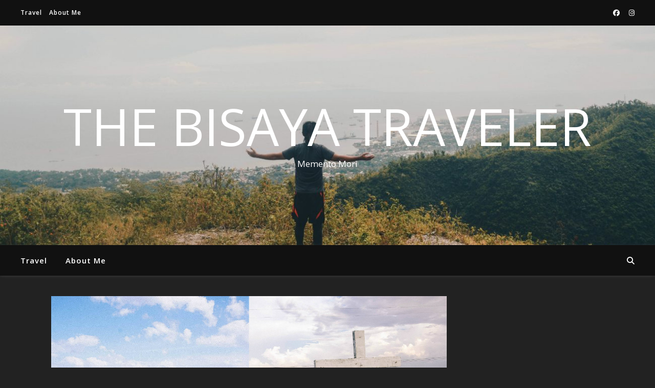

--- FILE ---
content_type: text/html; charset=UTF-8
request_url: https://bisayatraveler.com/2018/08/08/omg-hike-for-a-cause-beating-the-odds-with-synergy-and-teamwork/
body_size: 30023
content:
<!DOCTYPE html>
<html dir="ltr" lang="en-US"
	prefix="og: https://ogp.me/ns#" >
<head>
	<meta charset="UTF-8">
	<meta name="viewport" content="width=device-width, initial-scale=1.0" />
	<link rel="profile" href="https://gmpg.org/xfn/11">


		<!-- All in One SEO 4.3.9 - aioseo.com -->
		<meta name="description" content="Behind every iconic product or successful event is a great team. With enthusiasm, teamwork and a lot of hard work, a group can function like a well-oiled machine, and deliver results that no ordinary jack-of-all-trades man can do. As the legendary Helen Keller once said, &quot;alone we can do so little, together we can do" />
		<meta name="robots" content="max-image-preview:large" />
		<link rel="canonical" href="https://bisayatraveler.com/2018/08/08/omg-hike-for-a-cause-beating-the-odds-with-synergy-and-teamwork/" />
		<meta name="generator" content="All in One SEO (AIOSEO) 4.3.9" />
		<meta property="og:locale" content="en_US" />
		<meta property="og:site_name" content="The Bisaya Traveler - Memento Mori" />
		<meta property="og:type" content="article" />
		<meta property="og:title" content="OMG Hike For A Cause: Beating The Odds With Synergy And Teamwork - The Bisaya Traveler" />
		<meta property="og:description" content="Behind every iconic product or successful event is a great team. With enthusiasm, teamwork and a lot of hard work, a group can function like a well-oiled machine, and deliver results that no ordinary jack-of-all-trades man can do. As the legendary Helen Keller once said, &quot;alone we can do so little, together we can do" />
		<meta property="og:url" content="https://bisayatraveler.com/2018/08/08/omg-hike-for-a-cause-beating-the-odds-with-synergy-and-teamwork/" />
		<meta property="article:published_time" content="2018-08-08T11:41:14+00:00" />
		<meta property="article:modified_time" content="2018-08-08T11:46:32+00:00" />
		<meta name="twitter:card" content="summary_large_image" />
		<meta name="twitter:title" content="OMG Hike For A Cause: Beating The Odds With Synergy And Teamwork - The Bisaya Traveler" />
		<meta name="twitter:description" content="Behind every iconic product or successful event is a great team. With enthusiasm, teamwork and a lot of hard work, a group can function like a well-oiled machine, and deliver results that no ordinary jack-of-all-trades man can do. As the legendary Helen Keller once said, &quot;alone we can do so little, together we can do" />
		<script type="application/ld+json" class="aioseo-schema">
			{"@context":"https:\/\/schema.org","@graph":[{"@type":"BlogPosting","@id":"https:\/\/bisayatraveler.com\/2018\/08\/08\/omg-hike-for-a-cause-beating-the-odds-with-synergy-and-teamwork\/#blogposting","name":"OMG Hike For A Cause: Beating The Odds With Synergy And Teamwork - The Bisaya Traveler","headline":"OMG Hike For A Cause: Beating The Odds With Synergy And Teamwork","author":{"@id":"https:\/\/bisayatraveler.com\/author\/chuckzster\/#author"},"publisher":{"@id":"https:\/\/bisayatraveler.com\/#organization"},"image":{"@type":"ImageObject","url":"https:\/\/bisayatraveler.com\/wp-content\/uploads\/2018\/08\/Ribbet-collage.jpg","width":1500,"height":784,"caption":"OMG Hike For A Cause: Beating The Odds With Synergy And Teamwork"},"datePublished":"2018-08-08T11:41:14+00:00","dateModified":"2018-08-08T11:46:32+00:00","inLanguage":"en-US","commentCount":1,"mainEntityOfPage":{"@id":"https:\/\/bisayatraveler.com\/2018\/08\/08\/omg-hike-for-a-cause-beating-the-odds-with-synergy-and-teamwork\/#webpage"},"isPartOf":{"@id":"https:\/\/bisayatraveler.com\/2018\/08\/08\/omg-hike-for-a-cause-beating-the-odds-with-synergy-and-teamwork\/#webpage"},"articleSection":"Travel, adventure, Cebu, Cebu City, Hike for a cause, hiking, OMG, Open Minded Group, Outreach program, Toong Integrated School"},{"@type":"BreadcrumbList","@id":"https:\/\/bisayatraveler.com\/2018\/08\/08\/omg-hike-for-a-cause-beating-the-odds-with-synergy-and-teamwork\/#breadcrumblist","itemListElement":[{"@type":"ListItem","@id":"https:\/\/bisayatraveler.com\/#listItem","position":1,"item":{"@type":"WebPage","@id":"https:\/\/bisayatraveler.com\/","name":"Home","description":"Memento Mori","url":"https:\/\/bisayatraveler.com\/"},"nextItem":"https:\/\/bisayatraveler.com\/2018\/#listItem"},{"@type":"ListItem","@id":"https:\/\/bisayatraveler.com\/2018\/#listItem","position":2,"item":{"@type":"WebPage","@id":"https:\/\/bisayatraveler.com\/2018\/","name":"2018","url":"https:\/\/bisayatraveler.com\/2018\/"},"nextItem":"https:\/\/bisayatraveler.com\/2018\/08\/08\/#listItem","previousItem":"https:\/\/bisayatraveler.com\/#listItem"},{"@type":"ListItem","@id":"https:\/\/bisayatraveler.com\/2018\/08\/08\/#listItem","position":3,"item":{"@type":"WebPage","@id":"https:\/\/bisayatraveler.com\/2018\/08\/08\/","name":"August","url":"https:\/\/bisayatraveler.com\/2018\/08\/08\/"},"nextItem":"https:\/\/bisayatraveler.com\/2018\/08\/08\/#listItem","previousItem":"https:\/\/bisayatraveler.com\/2018\/#listItem"},{"@type":"ListItem","@id":"https:\/\/bisayatraveler.com\/2018\/08\/08\/#listItem","position":4,"item":{"@type":"WebPage","@id":"https:\/\/bisayatraveler.com\/2018\/08\/08\/","name":"8","url":"https:\/\/bisayatraveler.com\/2018\/08\/08\/"},"nextItem":"https:\/\/bisayatraveler.com\/2018\/08\/08\/omg-hike-for-a-cause-beating-the-odds-with-synergy-and-teamwork\/#listItem","previousItem":"https:\/\/bisayatraveler.com\/2018\/08\/08\/#listItem"},{"@type":"ListItem","@id":"https:\/\/bisayatraveler.com\/2018\/08\/08\/omg-hike-for-a-cause-beating-the-odds-with-synergy-and-teamwork\/#listItem","position":5,"item":{"@type":"WebPage","@id":"https:\/\/bisayatraveler.com\/2018\/08\/08\/omg-hike-for-a-cause-beating-the-odds-with-synergy-and-teamwork\/","name":"OMG Hike For A Cause: Beating The Odds With Synergy And Teamwork","description":"Behind every iconic product or successful event is a great team. With enthusiasm, teamwork and a lot of hard work, a group can function like a well-oiled machine, and deliver results that no ordinary jack-of-all-trades man can do. As the legendary Helen Keller once said, \"alone we can do so little, together we can do","url":"https:\/\/bisayatraveler.com\/2018\/08\/08\/omg-hike-for-a-cause-beating-the-odds-with-synergy-and-teamwork\/"},"previousItem":"https:\/\/bisayatraveler.com\/2018\/08\/08\/#listItem"}]},{"@type":"Organization","@id":"https:\/\/bisayatraveler.com\/#organization","name":"The Bisaya Traveler","url":"https:\/\/bisayatraveler.com\/"},{"@type":"Person","@id":"https:\/\/bisayatraveler.com\/author\/chuckzster\/#author","url":"https:\/\/bisayatraveler.com\/author\/chuckzster\/","name":"Aldrich Infantado","image":{"@type":"ImageObject","@id":"https:\/\/bisayatraveler.com\/2018\/08\/08\/omg-hike-for-a-cause-beating-the-odds-with-synergy-and-teamwork\/#authorImage","url":"https:\/\/secure.gravatar.com\/avatar\/24e530e82a0174a2ddeba3c5853f98bc024ef1ed30b24544e90a0040a0ca2cc3?s=96&d=mm&r=g","width":96,"height":96,"caption":"Aldrich Infantado"}},{"@type":"WebPage","@id":"https:\/\/bisayatraveler.com\/2018\/08\/08\/omg-hike-for-a-cause-beating-the-odds-with-synergy-and-teamwork\/#webpage","url":"https:\/\/bisayatraveler.com\/2018\/08\/08\/omg-hike-for-a-cause-beating-the-odds-with-synergy-and-teamwork\/","name":"OMG Hike For A Cause: Beating The Odds With Synergy And Teamwork - The Bisaya Traveler","description":"Behind every iconic product or successful event is a great team. With enthusiasm, teamwork and a lot of hard work, a group can function like a well-oiled machine, and deliver results that no ordinary jack-of-all-trades man can do. As the legendary Helen Keller once said, \"alone we can do so little, together we can do","inLanguage":"en-US","isPartOf":{"@id":"https:\/\/bisayatraveler.com\/#website"},"breadcrumb":{"@id":"https:\/\/bisayatraveler.com\/2018\/08\/08\/omg-hike-for-a-cause-beating-the-odds-with-synergy-and-teamwork\/#breadcrumblist"},"author":{"@id":"https:\/\/bisayatraveler.com\/author\/chuckzster\/#author"},"creator":{"@id":"https:\/\/bisayatraveler.com\/author\/chuckzster\/#author"},"image":{"@type":"ImageObject","url":"https:\/\/bisayatraveler.com\/wp-content\/uploads\/2018\/08\/Ribbet-collage.jpg","@id":"https:\/\/bisayatraveler.com\/#mainImage","width":1500,"height":784,"caption":"OMG Hike For A Cause: Beating The Odds With Synergy And Teamwork"},"primaryImageOfPage":{"@id":"https:\/\/bisayatraveler.com\/2018\/08\/08\/omg-hike-for-a-cause-beating-the-odds-with-synergy-and-teamwork\/#mainImage"},"datePublished":"2018-08-08T11:41:14+00:00","dateModified":"2018-08-08T11:46:32+00:00"},{"@type":"WebSite","@id":"https:\/\/bisayatraveler.com\/#website","url":"https:\/\/bisayatraveler.com\/","name":"The Bisaya Traveler","description":"Memento Mori","inLanguage":"en-US","publisher":{"@id":"https:\/\/bisayatraveler.com\/#organization"}}]}
		</script>
		<!-- All in One SEO -->


	<!-- This site is optimized with the Yoast SEO plugin v26.8 - https://yoast.com/product/yoast-seo-wordpress/ -->
	<title>OMG Hike For A Cause: Beating The Odds With Synergy And Teamwork - The Bisaya Traveler</title>
	<meta name="description" content="OMG&#039;s (Open Minded Group) was, without a doubt, a beautiful and wondrous display of teamwork, unselfishness, and kidness." />
	<link rel="canonical" href="https://bisayatraveler.com/2018/08/08/omg-hike-for-a-cause-beating-the-odds-with-synergy-and-teamwork/" />
	<meta property="og:locale" content="en_US" />
	<meta property="og:type" content="article" />
	<meta property="og:title" content="OMG Hike For A Cause: Beating The Odds With Synergy And Teamwork - The Bisaya Traveler" />
	<meta property="og:description" content="OMG&#039;s (Open Minded Group) was, without a doubt, a beautiful and wondrous display of teamwork, unselfishness, and kidness." />
	<meta property="og:url" content="https://bisayatraveler.com/2018/08/08/omg-hike-for-a-cause-beating-the-odds-with-synergy-and-teamwork/" />
	<meta property="og:site_name" content="The Bisaya Traveler" />
	<meta property="article:author" content="https://www.facebook.com/chuckzster" />
	<meta property="article:published_time" content="2018-08-08T11:41:14+00:00" />
	<meta property="article:modified_time" content="2018-08-08T11:46:32+00:00" />
	<meta property="og:image" content="https://bisayatraveler.com/wp-content/uploads/2018/08/Ribbet-collage.jpg" />
	<meta property="og:image:width" content="1500" />
	<meta property="og:image:height" content="784" />
	<meta property="og:image:type" content="image/jpeg" />
	<meta name="author" content="Aldrich Infantado" />
	<meta name="twitter:card" content="summary_large_image" />
	<meta name="twitter:label1" content="Written by" />
	<meta name="twitter:data1" content="Aldrich Infantado" />
	<meta name="twitter:label2" content="Est. reading time" />
	<meta name="twitter:data2" content="8 minutes" />
	<script type="application/ld+json" class="yoast-schema-graph">{"@context":"https://schema.org","@graph":[{"@type":"Article","@id":"https://bisayatraveler.com/2018/08/08/omg-hike-for-a-cause-beating-the-odds-with-synergy-and-teamwork/#article","isPartOf":{"@id":"https://bisayatraveler.com/2018/08/08/omg-hike-for-a-cause-beating-the-odds-with-synergy-and-teamwork/"},"author":{"name":"Aldrich Infantado","@id":"https://bisayatraveler.com/#/schema/person/1cf9a768f17a3d499e98e899f838045a"},"headline":"OMG Hike For A Cause: Beating The Odds With Synergy And Teamwork","datePublished":"2018-08-08T11:41:14+00:00","dateModified":"2018-08-08T11:46:32+00:00","mainEntityOfPage":{"@id":"https://bisayatraveler.com/2018/08/08/omg-hike-for-a-cause-beating-the-odds-with-synergy-and-teamwork/"},"wordCount":1637,"commentCount":1,"image":{"@id":"https://bisayatraveler.com/2018/08/08/omg-hike-for-a-cause-beating-the-odds-with-synergy-and-teamwork/#primaryimage"},"thumbnailUrl":"https://bisayatraveler.com/wp-content/uploads/2018/08/Ribbet-collage.jpg","keywords":["adventure","Cebu","Cebu City","Hike for a cause","hiking","OMG","Open Minded Group","Outreach program","Toong Integrated School"],"articleSection":["Travel"],"inLanguage":"en-US","potentialAction":[{"@type":"CommentAction","name":"Comment","target":["https://bisayatraveler.com/2018/08/08/omg-hike-for-a-cause-beating-the-odds-with-synergy-and-teamwork/#respond"]}]},{"@type":"WebPage","@id":"https://bisayatraveler.com/2018/08/08/omg-hike-for-a-cause-beating-the-odds-with-synergy-and-teamwork/","url":"https://bisayatraveler.com/2018/08/08/omg-hike-for-a-cause-beating-the-odds-with-synergy-and-teamwork/","name":"OMG Hike For A Cause: Beating The Odds With Synergy And Teamwork - The Bisaya Traveler","isPartOf":{"@id":"https://bisayatraveler.com/#website"},"primaryImageOfPage":{"@id":"https://bisayatraveler.com/2018/08/08/omg-hike-for-a-cause-beating-the-odds-with-synergy-and-teamwork/#primaryimage"},"image":{"@id":"https://bisayatraveler.com/2018/08/08/omg-hike-for-a-cause-beating-the-odds-with-synergy-and-teamwork/#primaryimage"},"thumbnailUrl":"https://bisayatraveler.com/wp-content/uploads/2018/08/Ribbet-collage.jpg","datePublished":"2018-08-08T11:41:14+00:00","dateModified":"2018-08-08T11:46:32+00:00","author":{"@id":"https://bisayatraveler.com/#/schema/person/1cf9a768f17a3d499e98e899f838045a"},"description":"OMG's (Open Minded Group) was, without a doubt, a beautiful and wondrous display of teamwork, unselfishness, and kidness.","breadcrumb":{"@id":"https://bisayatraveler.com/2018/08/08/omg-hike-for-a-cause-beating-the-odds-with-synergy-and-teamwork/#breadcrumb"},"inLanguage":"en-US","potentialAction":[{"@type":"ReadAction","target":["https://bisayatraveler.com/2018/08/08/omg-hike-for-a-cause-beating-the-odds-with-synergy-and-teamwork/"]}]},{"@type":"ImageObject","inLanguage":"en-US","@id":"https://bisayatraveler.com/2018/08/08/omg-hike-for-a-cause-beating-the-odds-with-synergy-and-teamwork/#primaryimage","url":"https://bisayatraveler.com/wp-content/uploads/2018/08/Ribbet-collage.jpg","contentUrl":"https://bisayatraveler.com/wp-content/uploads/2018/08/Ribbet-collage.jpg","width":1500,"height":784,"caption":"OMG Hike For A Cause: Beating The Odds With Synergy And Teamwork"},{"@type":"BreadcrumbList","@id":"https://bisayatraveler.com/2018/08/08/omg-hike-for-a-cause-beating-the-odds-with-synergy-and-teamwork/#breadcrumb","itemListElement":[{"@type":"ListItem","position":1,"name":"Home","item":"https://bisayatraveler.com/"},{"@type":"ListItem","position":2,"name":"OMG Hike For A Cause: Beating The Odds With Synergy And Teamwork"}]},{"@type":"WebSite","@id":"https://bisayatraveler.com/#website","url":"https://bisayatraveler.com/","name":"The Bisaya Traveler","description":"Memento Mori","potentialAction":[{"@type":"SearchAction","target":{"@type":"EntryPoint","urlTemplate":"https://bisayatraveler.com/?s={search_term_string}"},"query-input":{"@type":"PropertyValueSpecification","valueRequired":true,"valueName":"search_term_string"}}],"inLanguage":"en-US"},{"@type":"Person","@id":"https://bisayatraveler.com/#/schema/person/1cf9a768f17a3d499e98e899f838045a","name":"Aldrich Infantado","image":{"@type":"ImageObject","inLanguage":"en-US","@id":"https://bisayatraveler.com/#/schema/person/image/","url":"https://secure.gravatar.com/avatar/24e530e82a0174a2ddeba3c5853f98bc024ef1ed30b24544e90a0040a0ca2cc3?s=96&d=mm&r=g","contentUrl":"https://secure.gravatar.com/avatar/24e530e82a0174a2ddeba3c5853f98bc024ef1ed30b24544e90a0040a0ca2cc3?s=96&d=mm&r=g","caption":"Aldrich Infantado"},"description":"Aldrich Infantado is a travel junkie and a writing aficionado who loves to share amazing travel tips to his fellow travelers.","sameAs":["https://www.facebook.com/chuckzster"],"url":"https://bisayatraveler.com/author/chuckzster/"}]}</script>
	<!-- / Yoast SEO plugin. -->


<link rel='dns-prefetch' href='//a.omappapi.com' />
<link rel='dns-prefetch' href='//www.googletagmanager.com' />
<link rel='dns-prefetch' href='//fonts.googleapis.com' />
<link rel='dns-prefetch' href='//pagead2.googlesyndication.com' />
<link rel="alternate" type="application/rss+xml" title="The Bisaya Traveler &raquo; Feed" href="https://bisayatraveler.com/feed/" />
<link rel="alternate" type="application/rss+xml" title="The Bisaya Traveler &raquo; Comments Feed" href="https://bisayatraveler.com/comments/feed/" />
<link rel="alternate" type="application/rss+xml" title="The Bisaya Traveler &raquo; OMG Hike For A Cause: Beating The Odds With Synergy And Teamwork Comments Feed" href="https://bisayatraveler.com/2018/08/08/omg-hike-for-a-cause-beating-the-odds-with-synergy-and-teamwork/feed/" />
<link rel="alternate" title="oEmbed (JSON)" type="application/json+oembed" href="https://bisayatraveler.com/wp-json/oembed/1.0/embed?url=https%3A%2F%2Fbisayatraveler.com%2F2018%2F08%2F08%2Fomg-hike-for-a-cause-beating-the-odds-with-synergy-and-teamwork%2F" />
<link rel="alternate" title="oEmbed (XML)" type="text/xml+oembed" href="https://bisayatraveler.com/wp-json/oembed/1.0/embed?url=https%3A%2F%2Fbisayatraveler.com%2F2018%2F08%2F08%2Fomg-hike-for-a-cause-beating-the-odds-with-synergy-and-teamwork%2F&#038;format=xml" />
		<!-- This site uses the Google Analytics by MonsterInsights plugin v8.16 - Using Analytics tracking - https://www.monsterinsights.com/ -->
							<script src="//www.googletagmanager.com/gtag/js?id=G-EY0XCWC0BM"  data-cfasync="false" data-wpfc-render="false" type="text/javascript" async></script>
			<script data-cfasync="false" data-wpfc-render="false" type="text/javascript">
				var mi_version = '8.16';
				var mi_track_user = true;
				var mi_no_track_reason = '';
				
								var disableStrs = [
										'ga-disable-G-EY0XCWC0BM',
														];

				/* Function to detect opted out users */
				function __gtagTrackerIsOptedOut() {
					for (var index = 0; index < disableStrs.length; index++) {
						if (document.cookie.indexOf(disableStrs[index] + '=true') > -1) {
							return true;
						}
					}

					return false;
				}

				/* Disable tracking if the opt-out cookie exists. */
				if (__gtagTrackerIsOptedOut()) {
					for (var index = 0; index < disableStrs.length; index++) {
						window[disableStrs[index]] = true;
					}
				}

				/* Opt-out function */
				function __gtagTrackerOptout() {
					for (var index = 0; index < disableStrs.length; index++) {
						document.cookie = disableStrs[index] + '=true; expires=Thu, 31 Dec 2099 23:59:59 UTC; path=/';
						window[disableStrs[index]] = true;
					}
				}

				if ('undefined' === typeof gaOptout) {
					function gaOptout() {
						__gtagTrackerOptout();
					}
				}
								window.dataLayer = window.dataLayer || [];

				window.MonsterInsightsDualTracker = {
					helpers: {},
					trackers: {},
				};
				if (mi_track_user) {
					function __gtagDataLayer() {
						dataLayer.push(arguments);
					}

					function __gtagTracker(type, name, parameters) {
						if (!parameters) {
							parameters = {};
						}

						if (parameters.send_to) {
							__gtagDataLayer.apply(null, arguments);
							return;
						}

						if (type === 'event') {
														parameters.send_to = monsterinsights_frontend.v4_id;
							var hookName = name;
							if (typeof parameters['event_category'] !== 'undefined') {
								hookName = parameters['event_category'] + ':' + name;
							}

							if (typeof MonsterInsightsDualTracker.trackers[hookName] !== 'undefined') {
								MonsterInsightsDualTracker.trackers[hookName](parameters);
							} else {
								__gtagDataLayer('event', name, parameters);
							}
							
													} else {
							__gtagDataLayer.apply(null, arguments);
						}
					}

					__gtagTracker('js', new Date());
					__gtagTracker('set', {
						'developer_id.dZGIzZG': true,
											});
										__gtagTracker('config', 'G-EY0XCWC0BM', {"forceSSL":"true","link_attribution":"true"} );
															window.gtag = __gtagTracker;										(function () {
						/* https://developers.google.com/analytics/devguides/collection/analyticsjs/ */
						/* ga and __gaTracker compatibility shim. */
						var noopfn = function () {
							return null;
						};
						var newtracker = function () {
							return new Tracker();
						};
						var Tracker = function () {
							return null;
						};
						var p = Tracker.prototype;
						p.get = noopfn;
						p.set = noopfn;
						p.send = function () {
							var args = Array.prototype.slice.call(arguments);
							args.unshift('send');
							__gaTracker.apply(null, args);
						};
						var __gaTracker = function () {
							var len = arguments.length;
							if (len === 0) {
								return;
							}
							var f = arguments[len - 1];
							if (typeof f !== 'object' || f === null || typeof f.hitCallback !== 'function') {
								if ('send' === arguments[0]) {
									var hitConverted, hitObject = false, action;
									if ('event' === arguments[1]) {
										if ('undefined' !== typeof arguments[3]) {
											hitObject = {
												'eventAction': arguments[3],
												'eventCategory': arguments[2],
												'eventLabel': arguments[4],
												'value': arguments[5] ? arguments[5] : 1,
											}
										}
									}
									if ('pageview' === arguments[1]) {
										if ('undefined' !== typeof arguments[2]) {
											hitObject = {
												'eventAction': 'page_view',
												'page_path': arguments[2],
											}
										}
									}
									if (typeof arguments[2] === 'object') {
										hitObject = arguments[2];
									}
									if (typeof arguments[5] === 'object') {
										Object.assign(hitObject, arguments[5]);
									}
									if ('undefined' !== typeof arguments[1].hitType) {
										hitObject = arguments[1];
										if ('pageview' === hitObject.hitType) {
											hitObject.eventAction = 'page_view';
										}
									}
									if (hitObject) {
										action = 'timing' === arguments[1].hitType ? 'timing_complete' : hitObject.eventAction;
										hitConverted = mapArgs(hitObject);
										__gtagTracker('event', action, hitConverted);
									}
								}
								return;
							}

							function mapArgs(args) {
								var arg, hit = {};
								var gaMap = {
									'eventCategory': 'event_category',
									'eventAction': 'event_action',
									'eventLabel': 'event_label',
									'eventValue': 'event_value',
									'nonInteraction': 'non_interaction',
									'timingCategory': 'event_category',
									'timingVar': 'name',
									'timingValue': 'value',
									'timingLabel': 'event_label',
									'page': 'page_path',
									'location': 'page_location',
									'title': 'page_title',
								};
								for (arg in args) {
																		if (!(!args.hasOwnProperty(arg) || !gaMap.hasOwnProperty(arg))) {
										hit[gaMap[arg]] = args[arg];
									} else {
										hit[arg] = args[arg];
									}
								}
								return hit;
							}

							try {
								f.hitCallback();
							} catch (ex) {
							}
						};
						__gaTracker.create = newtracker;
						__gaTracker.getByName = newtracker;
						__gaTracker.getAll = function () {
							return [];
						};
						__gaTracker.remove = noopfn;
						__gaTracker.loaded = true;
						window['__gaTracker'] = __gaTracker;
					})();
									} else {
										console.log("");
					(function () {
						function __gtagTracker() {
							return null;
						}

						window['__gtagTracker'] = __gtagTracker;
						window['gtag'] = __gtagTracker;
					})();
									}
			</script>
				<!-- / Google Analytics by MonsterInsights -->
		<style id='wp-img-auto-sizes-contain-inline-css' type='text/css'>
img:is([sizes=auto i],[sizes^="auto," i]){contain-intrinsic-size:3000px 1500px}
/*# sourceURL=wp-img-auto-sizes-contain-inline-css */
</style>
<style id='wp-emoji-styles-inline-css' type='text/css'>

	img.wp-smiley, img.emoji {
		display: inline !important;
		border: none !important;
		box-shadow: none !important;
		height: 1em !important;
		width: 1em !important;
		margin: 0 0.07em !important;
		vertical-align: -0.1em !important;
		background: none !important;
		padding: 0 !important;
	}
/*# sourceURL=wp-emoji-styles-inline-css */
</style>
<style id='wp-block-library-inline-css' type='text/css'>
:root{--wp-block-synced-color:#7a00df;--wp-block-synced-color--rgb:122,0,223;--wp-bound-block-color:var(--wp-block-synced-color);--wp-editor-canvas-background:#ddd;--wp-admin-theme-color:#007cba;--wp-admin-theme-color--rgb:0,124,186;--wp-admin-theme-color-darker-10:#006ba1;--wp-admin-theme-color-darker-10--rgb:0,107,160.5;--wp-admin-theme-color-darker-20:#005a87;--wp-admin-theme-color-darker-20--rgb:0,90,135;--wp-admin-border-width-focus:2px}@media (min-resolution:192dpi){:root{--wp-admin-border-width-focus:1.5px}}.wp-element-button{cursor:pointer}:root .has-very-light-gray-background-color{background-color:#eee}:root .has-very-dark-gray-background-color{background-color:#313131}:root .has-very-light-gray-color{color:#eee}:root .has-very-dark-gray-color{color:#313131}:root .has-vivid-green-cyan-to-vivid-cyan-blue-gradient-background{background:linear-gradient(135deg,#00d084,#0693e3)}:root .has-purple-crush-gradient-background{background:linear-gradient(135deg,#34e2e4,#4721fb 50%,#ab1dfe)}:root .has-hazy-dawn-gradient-background{background:linear-gradient(135deg,#faaca8,#dad0ec)}:root .has-subdued-olive-gradient-background{background:linear-gradient(135deg,#fafae1,#67a671)}:root .has-atomic-cream-gradient-background{background:linear-gradient(135deg,#fdd79a,#004a59)}:root .has-nightshade-gradient-background{background:linear-gradient(135deg,#330968,#31cdcf)}:root .has-midnight-gradient-background{background:linear-gradient(135deg,#020381,#2874fc)}:root{--wp--preset--font-size--normal:16px;--wp--preset--font-size--huge:42px}.has-regular-font-size{font-size:1em}.has-larger-font-size{font-size:2.625em}.has-normal-font-size{font-size:var(--wp--preset--font-size--normal)}.has-huge-font-size{font-size:var(--wp--preset--font-size--huge)}.has-text-align-center{text-align:center}.has-text-align-left{text-align:left}.has-text-align-right{text-align:right}.has-fit-text{white-space:nowrap!important}#end-resizable-editor-section{display:none}.aligncenter{clear:both}.items-justified-left{justify-content:flex-start}.items-justified-center{justify-content:center}.items-justified-right{justify-content:flex-end}.items-justified-space-between{justify-content:space-between}.screen-reader-text{border:0;clip-path:inset(50%);height:1px;margin:-1px;overflow:hidden;padding:0;position:absolute;width:1px;word-wrap:normal!important}.screen-reader-text:focus{background-color:#ddd;clip-path:none;color:#444;display:block;font-size:1em;height:auto;left:5px;line-height:normal;padding:15px 23px 14px;text-decoration:none;top:5px;width:auto;z-index:100000}html :where(.has-border-color){border-style:solid}html :where([style*=border-top-color]){border-top-style:solid}html :where([style*=border-right-color]){border-right-style:solid}html :where([style*=border-bottom-color]){border-bottom-style:solid}html :where([style*=border-left-color]){border-left-style:solid}html :where([style*=border-width]){border-style:solid}html :where([style*=border-top-width]){border-top-style:solid}html :where([style*=border-right-width]){border-right-style:solid}html :where([style*=border-bottom-width]){border-bottom-style:solid}html :where([style*=border-left-width]){border-left-style:solid}html :where(img[class*=wp-image-]){height:auto;max-width:100%}:where(figure){margin:0 0 1em}html :where(.is-position-sticky){--wp-admin--admin-bar--position-offset:var(--wp-admin--admin-bar--height,0px)}@media screen and (max-width:600px){html :where(.is-position-sticky){--wp-admin--admin-bar--position-offset:0px}}

/*# sourceURL=wp-block-library-inline-css */
</style><style id='global-styles-inline-css' type='text/css'>
:root{--wp--preset--aspect-ratio--square: 1;--wp--preset--aspect-ratio--4-3: 4/3;--wp--preset--aspect-ratio--3-4: 3/4;--wp--preset--aspect-ratio--3-2: 3/2;--wp--preset--aspect-ratio--2-3: 2/3;--wp--preset--aspect-ratio--16-9: 16/9;--wp--preset--aspect-ratio--9-16: 9/16;--wp--preset--color--black: #000000;--wp--preset--color--cyan-bluish-gray: #abb8c3;--wp--preset--color--white: #ffffff;--wp--preset--color--pale-pink: #f78da7;--wp--preset--color--vivid-red: #cf2e2e;--wp--preset--color--luminous-vivid-orange: #ff6900;--wp--preset--color--luminous-vivid-amber: #fcb900;--wp--preset--color--light-green-cyan: #7bdcb5;--wp--preset--color--vivid-green-cyan: #00d084;--wp--preset--color--pale-cyan-blue: #8ed1fc;--wp--preset--color--vivid-cyan-blue: #0693e3;--wp--preset--color--vivid-purple: #9b51e0;--wp--preset--gradient--vivid-cyan-blue-to-vivid-purple: linear-gradient(135deg,rgb(6,147,227) 0%,rgb(155,81,224) 100%);--wp--preset--gradient--light-green-cyan-to-vivid-green-cyan: linear-gradient(135deg,rgb(122,220,180) 0%,rgb(0,208,130) 100%);--wp--preset--gradient--luminous-vivid-amber-to-luminous-vivid-orange: linear-gradient(135deg,rgb(252,185,0) 0%,rgb(255,105,0) 100%);--wp--preset--gradient--luminous-vivid-orange-to-vivid-red: linear-gradient(135deg,rgb(255,105,0) 0%,rgb(207,46,46) 100%);--wp--preset--gradient--very-light-gray-to-cyan-bluish-gray: linear-gradient(135deg,rgb(238,238,238) 0%,rgb(169,184,195) 100%);--wp--preset--gradient--cool-to-warm-spectrum: linear-gradient(135deg,rgb(74,234,220) 0%,rgb(151,120,209) 20%,rgb(207,42,186) 40%,rgb(238,44,130) 60%,rgb(251,105,98) 80%,rgb(254,248,76) 100%);--wp--preset--gradient--blush-light-purple: linear-gradient(135deg,rgb(255,206,236) 0%,rgb(152,150,240) 100%);--wp--preset--gradient--blush-bordeaux: linear-gradient(135deg,rgb(254,205,165) 0%,rgb(254,45,45) 50%,rgb(107,0,62) 100%);--wp--preset--gradient--luminous-dusk: linear-gradient(135deg,rgb(255,203,112) 0%,rgb(199,81,192) 50%,rgb(65,88,208) 100%);--wp--preset--gradient--pale-ocean: linear-gradient(135deg,rgb(255,245,203) 0%,rgb(182,227,212) 50%,rgb(51,167,181) 100%);--wp--preset--gradient--electric-grass: linear-gradient(135deg,rgb(202,248,128) 0%,rgb(113,206,126) 100%);--wp--preset--gradient--midnight: linear-gradient(135deg,rgb(2,3,129) 0%,rgb(40,116,252) 100%);--wp--preset--font-size--small: 13px;--wp--preset--font-size--medium: 20px;--wp--preset--font-size--large: 36px;--wp--preset--font-size--x-large: 42px;--wp--preset--spacing--20: 0.44rem;--wp--preset--spacing--30: 0.67rem;--wp--preset--spacing--40: 1rem;--wp--preset--spacing--50: 1.5rem;--wp--preset--spacing--60: 2.25rem;--wp--preset--spacing--70: 3.38rem;--wp--preset--spacing--80: 5.06rem;--wp--preset--shadow--natural: 6px 6px 9px rgba(0, 0, 0, 0.2);--wp--preset--shadow--deep: 12px 12px 50px rgba(0, 0, 0, 0.4);--wp--preset--shadow--sharp: 6px 6px 0px rgba(0, 0, 0, 0.2);--wp--preset--shadow--outlined: 6px 6px 0px -3px rgb(255, 255, 255), 6px 6px rgb(0, 0, 0);--wp--preset--shadow--crisp: 6px 6px 0px rgb(0, 0, 0);}:root :where(.is-layout-flow) > :first-child{margin-block-start: 0;}:root :where(.is-layout-flow) > :last-child{margin-block-end: 0;}:root :where(.is-layout-flow) > *{margin-block-start: 24px;margin-block-end: 0;}:root :where(.is-layout-constrained) > :first-child{margin-block-start: 0;}:root :where(.is-layout-constrained) > :last-child{margin-block-end: 0;}:root :where(.is-layout-constrained) > *{margin-block-start: 24px;margin-block-end: 0;}:root :where(.is-layout-flex){gap: 24px;}:root :where(.is-layout-grid){gap: 24px;}body .is-layout-flex{display: flex;}.is-layout-flex{flex-wrap: wrap;align-items: center;}.is-layout-flex > :is(*, div){margin: 0;}body .is-layout-grid{display: grid;}.is-layout-grid > :is(*, div){margin: 0;}.has-black-color{color: var(--wp--preset--color--black) !important;}.has-cyan-bluish-gray-color{color: var(--wp--preset--color--cyan-bluish-gray) !important;}.has-white-color{color: var(--wp--preset--color--white) !important;}.has-pale-pink-color{color: var(--wp--preset--color--pale-pink) !important;}.has-vivid-red-color{color: var(--wp--preset--color--vivid-red) !important;}.has-luminous-vivid-orange-color{color: var(--wp--preset--color--luminous-vivid-orange) !important;}.has-luminous-vivid-amber-color{color: var(--wp--preset--color--luminous-vivid-amber) !important;}.has-light-green-cyan-color{color: var(--wp--preset--color--light-green-cyan) !important;}.has-vivid-green-cyan-color{color: var(--wp--preset--color--vivid-green-cyan) !important;}.has-pale-cyan-blue-color{color: var(--wp--preset--color--pale-cyan-blue) !important;}.has-vivid-cyan-blue-color{color: var(--wp--preset--color--vivid-cyan-blue) !important;}.has-vivid-purple-color{color: var(--wp--preset--color--vivid-purple) !important;}.has-black-background-color{background-color: var(--wp--preset--color--black) !important;}.has-cyan-bluish-gray-background-color{background-color: var(--wp--preset--color--cyan-bluish-gray) !important;}.has-white-background-color{background-color: var(--wp--preset--color--white) !important;}.has-pale-pink-background-color{background-color: var(--wp--preset--color--pale-pink) !important;}.has-vivid-red-background-color{background-color: var(--wp--preset--color--vivid-red) !important;}.has-luminous-vivid-orange-background-color{background-color: var(--wp--preset--color--luminous-vivid-orange) !important;}.has-luminous-vivid-amber-background-color{background-color: var(--wp--preset--color--luminous-vivid-amber) !important;}.has-light-green-cyan-background-color{background-color: var(--wp--preset--color--light-green-cyan) !important;}.has-vivid-green-cyan-background-color{background-color: var(--wp--preset--color--vivid-green-cyan) !important;}.has-pale-cyan-blue-background-color{background-color: var(--wp--preset--color--pale-cyan-blue) !important;}.has-vivid-cyan-blue-background-color{background-color: var(--wp--preset--color--vivid-cyan-blue) !important;}.has-vivid-purple-background-color{background-color: var(--wp--preset--color--vivid-purple) !important;}.has-black-border-color{border-color: var(--wp--preset--color--black) !important;}.has-cyan-bluish-gray-border-color{border-color: var(--wp--preset--color--cyan-bluish-gray) !important;}.has-white-border-color{border-color: var(--wp--preset--color--white) !important;}.has-pale-pink-border-color{border-color: var(--wp--preset--color--pale-pink) !important;}.has-vivid-red-border-color{border-color: var(--wp--preset--color--vivid-red) !important;}.has-luminous-vivid-orange-border-color{border-color: var(--wp--preset--color--luminous-vivid-orange) !important;}.has-luminous-vivid-amber-border-color{border-color: var(--wp--preset--color--luminous-vivid-amber) !important;}.has-light-green-cyan-border-color{border-color: var(--wp--preset--color--light-green-cyan) !important;}.has-vivid-green-cyan-border-color{border-color: var(--wp--preset--color--vivid-green-cyan) !important;}.has-pale-cyan-blue-border-color{border-color: var(--wp--preset--color--pale-cyan-blue) !important;}.has-vivid-cyan-blue-border-color{border-color: var(--wp--preset--color--vivid-cyan-blue) !important;}.has-vivid-purple-border-color{border-color: var(--wp--preset--color--vivid-purple) !important;}.has-vivid-cyan-blue-to-vivid-purple-gradient-background{background: var(--wp--preset--gradient--vivid-cyan-blue-to-vivid-purple) !important;}.has-light-green-cyan-to-vivid-green-cyan-gradient-background{background: var(--wp--preset--gradient--light-green-cyan-to-vivid-green-cyan) !important;}.has-luminous-vivid-amber-to-luminous-vivid-orange-gradient-background{background: var(--wp--preset--gradient--luminous-vivid-amber-to-luminous-vivid-orange) !important;}.has-luminous-vivid-orange-to-vivid-red-gradient-background{background: var(--wp--preset--gradient--luminous-vivid-orange-to-vivid-red) !important;}.has-very-light-gray-to-cyan-bluish-gray-gradient-background{background: var(--wp--preset--gradient--very-light-gray-to-cyan-bluish-gray) !important;}.has-cool-to-warm-spectrum-gradient-background{background: var(--wp--preset--gradient--cool-to-warm-spectrum) !important;}.has-blush-light-purple-gradient-background{background: var(--wp--preset--gradient--blush-light-purple) !important;}.has-blush-bordeaux-gradient-background{background: var(--wp--preset--gradient--blush-bordeaux) !important;}.has-luminous-dusk-gradient-background{background: var(--wp--preset--gradient--luminous-dusk) !important;}.has-pale-ocean-gradient-background{background: var(--wp--preset--gradient--pale-ocean) !important;}.has-electric-grass-gradient-background{background: var(--wp--preset--gradient--electric-grass) !important;}.has-midnight-gradient-background{background: var(--wp--preset--gradient--midnight) !important;}.has-small-font-size{font-size: var(--wp--preset--font-size--small) !important;}.has-medium-font-size{font-size: var(--wp--preset--font-size--medium) !important;}.has-large-font-size{font-size: var(--wp--preset--font-size--large) !important;}.has-x-large-font-size{font-size: var(--wp--preset--font-size--x-large) !important;}
/*# sourceURL=global-styles-inline-css */
</style>

<style id='classic-theme-styles-inline-css' type='text/css'>
/*! This file is auto-generated */
.wp-block-button__link{color:#fff;background-color:#32373c;border-radius:9999px;box-shadow:none;text-decoration:none;padding:calc(.667em + 2px) calc(1.333em + 2px);font-size:1.125em}.wp-block-file__button{background:#32373c;color:#fff;text-decoration:none}
/*# sourceURL=/wp-includes/css/classic-themes.min.css */
</style>
<link rel='stylesheet' id='wp-components-css' href='https://bisayatraveler.com/wp-includes/css/dist/components/style.min.css?ver=380f0a9f9c7a6b172b00fd3c9463e982' type='text/css' media='all' />
<link rel='stylesheet' id='wp-preferences-css' href='https://bisayatraveler.com/wp-includes/css/dist/preferences/style.min.css?ver=380f0a9f9c7a6b172b00fd3c9463e982' type='text/css' media='all' />
<link rel='stylesheet' id='wp-block-editor-css' href='https://bisayatraveler.com/wp-includes/css/dist/block-editor/style.min.css?ver=380f0a9f9c7a6b172b00fd3c9463e982' type='text/css' media='all' />
<link rel='stylesheet' id='popup-maker-block-library-style-css' href='https://bisayatraveler.com/wp-content/plugins/popup-maker/dist/packages/block-library-style.css?ver=dbea705cfafe089d65f1' type='text/css' media='all' />
<link rel='stylesheet' id='contact-form-7-css' href='https://bisayatraveler.com/wp-content/plugins/contact-form-7/includes/css/styles.css?ver=6.1.4' type='text/css' media='all' />
<link rel='stylesheet' id='ashe-style-css' href='https://bisayatraveler.com/wp-content/themes/ashe/style.css?ver=2.234' type='text/css' media='all' />
<link rel='stylesheet' id='fontawesome-css' href='https://bisayatraveler.com/wp-content/themes/ashe/assets/css/fontawesome.min.css?ver=6.5.1' type='text/css' media='all' />
<link rel='stylesheet' id='fontello-css' href='https://bisayatraveler.com/wp-content/themes/ashe/assets/css/fontello.css?ver=380f0a9f9c7a6b172b00fd3c9463e982' type='text/css' media='all' />
<link rel='stylesheet' id='slick-css' href='https://bisayatraveler.com/wp-content/themes/ashe/assets/css/slick.css?ver=380f0a9f9c7a6b172b00fd3c9463e982' type='text/css' media='all' />
<link rel='stylesheet' id='scrollbar-css' href='https://bisayatraveler.com/wp-content/themes/ashe/assets/css/perfect-scrollbar.css?ver=380f0a9f9c7a6b172b00fd3c9463e982' type='text/css' media='all' />
<link rel='stylesheet' id='ashe-responsive-css' href='https://bisayatraveler.com/wp-content/themes/ashe/assets/css/responsive.css?ver=1.9.7' type='text/css' media='all' />
<link rel='stylesheet' id='ashe-playfair-font-css' href='//fonts.googleapis.com/css?family=Playfair+Display%3A400%2C700&#038;ver=1.0.0' type='text/css' media='all' />
<link rel='stylesheet' id='ashe-opensans-font-css' href='//fonts.googleapis.com/css?family=Open+Sans%3A400italic%2C400%2C600italic%2C600%2C700italic%2C700&#038;ver=1.0.0' type='text/css' media='all' />
<style id='wp-block-paragraph-inline-css' type='text/css'>
.is-small-text{font-size:.875em}.is-regular-text{font-size:1em}.is-large-text{font-size:2.25em}.is-larger-text{font-size:3em}.has-drop-cap:not(:focus):first-letter{float:left;font-size:8.4em;font-style:normal;font-weight:100;line-height:.68;margin:.05em .1em 0 0;text-transform:uppercase}body.rtl .has-drop-cap:not(:focus):first-letter{float:none;margin-left:.1em}p.has-drop-cap.has-background{overflow:hidden}:root :where(p.has-background){padding:1.25em 2.375em}:where(p.has-text-color:not(.has-link-color)) a{color:inherit}p.has-text-align-left[style*="writing-mode:vertical-lr"],p.has-text-align-right[style*="writing-mode:vertical-rl"]{rotate:180deg}
/*# sourceURL=https://bisayatraveler.com/wp-includes/blocks/paragraph/style.min.css */
</style>
<style id='wp-block-image-inline-css' type='text/css'>
.wp-block-image>a,.wp-block-image>figure>a{display:inline-block}.wp-block-image img{box-sizing:border-box;height:auto;max-width:100%;vertical-align:bottom}@media not (prefers-reduced-motion){.wp-block-image img.hide{visibility:hidden}.wp-block-image img.show{animation:show-content-image .4s}}.wp-block-image[style*=border-radius] img,.wp-block-image[style*=border-radius]>a{border-radius:inherit}.wp-block-image.has-custom-border img{box-sizing:border-box}.wp-block-image.aligncenter{text-align:center}.wp-block-image.alignfull>a,.wp-block-image.alignwide>a{width:100%}.wp-block-image.alignfull img,.wp-block-image.alignwide img{height:auto;width:100%}.wp-block-image .aligncenter,.wp-block-image .alignleft,.wp-block-image .alignright,.wp-block-image.aligncenter,.wp-block-image.alignleft,.wp-block-image.alignright{display:table}.wp-block-image .aligncenter>figcaption,.wp-block-image .alignleft>figcaption,.wp-block-image .alignright>figcaption,.wp-block-image.aligncenter>figcaption,.wp-block-image.alignleft>figcaption,.wp-block-image.alignright>figcaption{caption-side:bottom;display:table-caption}.wp-block-image .alignleft{float:left;margin:.5em 1em .5em 0}.wp-block-image .alignright{float:right;margin:.5em 0 .5em 1em}.wp-block-image .aligncenter{margin-left:auto;margin-right:auto}.wp-block-image :where(figcaption){margin-bottom:1em;margin-top:.5em}.wp-block-image.is-style-circle-mask img{border-radius:9999px}@supports ((-webkit-mask-image:none) or (mask-image:none)) or (-webkit-mask-image:none){.wp-block-image.is-style-circle-mask img{border-radius:0;-webkit-mask-image:url('data:image/svg+xml;utf8,<svg viewBox="0 0 100 100" xmlns="http://www.w3.org/2000/svg"><circle cx="50" cy="50" r="50"/></svg>');mask-image:url('data:image/svg+xml;utf8,<svg viewBox="0 0 100 100" xmlns="http://www.w3.org/2000/svg"><circle cx="50" cy="50" r="50"/></svg>');mask-mode:alpha;-webkit-mask-position:center;mask-position:center;-webkit-mask-repeat:no-repeat;mask-repeat:no-repeat;-webkit-mask-size:contain;mask-size:contain}}:root :where(.wp-block-image.is-style-rounded img,.wp-block-image .is-style-rounded img){border-radius:9999px}.wp-block-image figure{margin:0}.wp-lightbox-container{display:flex;flex-direction:column;position:relative}.wp-lightbox-container img{cursor:zoom-in}.wp-lightbox-container img:hover+button{opacity:1}.wp-lightbox-container button{align-items:center;backdrop-filter:blur(16px) saturate(180%);background-color:#5a5a5a40;border:none;border-radius:4px;cursor:zoom-in;display:flex;height:20px;justify-content:center;opacity:0;padding:0;position:absolute;right:16px;text-align:center;top:16px;width:20px;z-index:100}@media not (prefers-reduced-motion){.wp-lightbox-container button{transition:opacity .2s ease}}.wp-lightbox-container button:focus-visible{outline:3px auto #5a5a5a40;outline:3px auto -webkit-focus-ring-color;outline-offset:3px}.wp-lightbox-container button:hover{cursor:pointer;opacity:1}.wp-lightbox-container button:focus{opacity:1}.wp-lightbox-container button:focus,.wp-lightbox-container button:hover,.wp-lightbox-container button:not(:hover):not(:active):not(.has-background){background-color:#5a5a5a40;border:none}.wp-lightbox-overlay{box-sizing:border-box;cursor:zoom-out;height:100vh;left:0;overflow:hidden;position:fixed;top:0;visibility:hidden;width:100%;z-index:100000}.wp-lightbox-overlay .close-button{align-items:center;cursor:pointer;display:flex;justify-content:center;min-height:40px;min-width:40px;padding:0;position:absolute;right:calc(env(safe-area-inset-right) + 16px);top:calc(env(safe-area-inset-top) + 16px);z-index:5000000}.wp-lightbox-overlay .close-button:focus,.wp-lightbox-overlay .close-button:hover,.wp-lightbox-overlay .close-button:not(:hover):not(:active):not(.has-background){background:none;border:none}.wp-lightbox-overlay .lightbox-image-container{height:var(--wp--lightbox-container-height);left:50%;overflow:hidden;position:absolute;top:50%;transform:translate(-50%,-50%);transform-origin:top left;width:var(--wp--lightbox-container-width);z-index:9999999999}.wp-lightbox-overlay .wp-block-image{align-items:center;box-sizing:border-box;display:flex;height:100%;justify-content:center;margin:0;position:relative;transform-origin:0 0;width:100%;z-index:3000000}.wp-lightbox-overlay .wp-block-image img{height:var(--wp--lightbox-image-height);min-height:var(--wp--lightbox-image-height);min-width:var(--wp--lightbox-image-width);width:var(--wp--lightbox-image-width)}.wp-lightbox-overlay .wp-block-image figcaption{display:none}.wp-lightbox-overlay button{background:none;border:none}.wp-lightbox-overlay .scrim{background-color:#fff;height:100%;opacity:.9;position:absolute;width:100%;z-index:2000000}.wp-lightbox-overlay.active{visibility:visible}@media not (prefers-reduced-motion){.wp-lightbox-overlay.active{animation:turn-on-visibility .25s both}.wp-lightbox-overlay.active img{animation:turn-on-visibility .35s both}.wp-lightbox-overlay.show-closing-animation:not(.active){animation:turn-off-visibility .35s both}.wp-lightbox-overlay.show-closing-animation:not(.active) img{animation:turn-off-visibility .25s both}.wp-lightbox-overlay.zoom.active{animation:none;opacity:1;visibility:visible}.wp-lightbox-overlay.zoom.active .lightbox-image-container{animation:lightbox-zoom-in .4s}.wp-lightbox-overlay.zoom.active .lightbox-image-container img{animation:none}.wp-lightbox-overlay.zoom.active .scrim{animation:turn-on-visibility .4s forwards}.wp-lightbox-overlay.zoom.show-closing-animation:not(.active){animation:none}.wp-lightbox-overlay.zoom.show-closing-animation:not(.active) .lightbox-image-container{animation:lightbox-zoom-out .4s}.wp-lightbox-overlay.zoom.show-closing-animation:not(.active) .lightbox-image-container img{animation:none}.wp-lightbox-overlay.zoom.show-closing-animation:not(.active) .scrim{animation:turn-off-visibility .4s forwards}}@keyframes show-content-image{0%{visibility:hidden}99%{visibility:hidden}to{visibility:visible}}@keyframes turn-on-visibility{0%{opacity:0}to{opacity:1}}@keyframes turn-off-visibility{0%{opacity:1;visibility:visible}99%{opacity:0;visibility:visible}to{opacity:0;visibility:hidden}}@keyframes lightbox-zoom-in{0%{transform:translate(calc((-100vw + var(--wp--lightbox-scrollbar-width))/2 + var(--wp--lightbox-initial-left-position)),calc(-50vh + var(--wp--lightbox-initial-top-position))) scale(var(--wp--lightbox-scale))}to{transform:translate(-50%,-50%) scale(1)}}@keyframes lightbox-zoom-out{0%{transform:translate(-50%,-50%) scale(1);visibility:visible}99%{visibility:visible}to{transform:translate(calc((-100vw + var(--wp--lightbox-scrollbar-width))/2 + var(--wp--lightbox-initial-left-position)),calc(-50vh + var(--wp--lightbox-initial-top-position))) scale(var(--wp--lightbox-scale));visibility:hidden}}
/*# sourceURL=https://bisayatraveler.com/wp-includes/blocks/image/style.min.css */
</style>
<style id='wp-block-heading-inline-css' type='text/css'>
h1:where(.wp-block-heading).has-background,h2:where(.wp-block-heading).has-background,h3:where(.wp-block-heading).has-background,h4:where(.wp-block-heading).has-background,h5:where(.wp-block-heading).has-background,h6:where(.wp-block-heading).has-background{padding:1.25em 2.375em}h1.has-text-align-left[style*=writing-mode]:where([style*=vertical-lr]),h1.has-text-align-right[style*=writing-mode]:where([style*=vertical-rl]),h2.has-text-align-left[style*=writing-mode]:where([style*=vertical-lr]),h2.has-text-align-right[style*=writing-mode]:where([style*=vertical-rl]),h3.has-text-align-left[style*=writing-mode]:where([style*=vertical-lr]),h3.has-text-align-right[style*=writing-mode]:where([style*=vertical-rl]),h4.has-text-align-left[style*=writing-mode]:where([style*=vertical-lr]),h4.has-text-align-right[style*=writing-mode]:where([style*=vertical-rl]),h5.has-text-align-left[style*=writing-mode]:where([style*=vertical-lr]),h5.has-text-align-right[style*=writing-mode]:where([style*=vertical-rl]),h6.has-text-align-left[style*=writing-mode]:where([style*=vertical-lr]),h6.has-text-align-right[style*=writing-mode]:where([style*=vertical-rl]){rotate:180deg}
/*# sourceURL=https://bisayatraveler.com/wp-includes/blocks/heading/style.min.css */
</style>
<style id='wp-block-button-inline-css' type='text/css'>
.wp-block-button__link{align-content:center;box-sizing:border-box;cursor:pointer;display:inline-block;height:100%;text-align:center;word-break:break-word}.wp-block-button__link.aligncenter{text-align:center}.wp-block-button__link.alignright{text-align:right}:where(.wp-block-button__link){border-radius:9999px;box-shadow:none;padding:calc(.667em + 2px) calc(1.333em + 2px);text-decoration:none}.wp-block-button[style*=text-decoration] .wp-block-button__link{text-decoration:inherit}.wp-block-buttons>.wp-block-button.has-custom-width{max-width:none}.wp-block-buttons>.wp-block-button.has-custom-width .wp-block-button__link{width:100%}.wp-block-buttons>.wp-block-button.has-custom-font-size .wp-block-button__link{font-size:inherit}.wp-block-buttons>.wp-block-button.wp-block-button__width-25{width:calc(25% - var(--wp--style--block-gap, .5em)*.75)}.wp-block-buttons>.wp-block-button.wp-block-button__width-50{width:calc(50% - var(--wp--style--block-gap, .5em)*.5)}.wp-block-buttons>.wp-block-button.wp-block-button__width-75{width:calc(75% - var(--wp--style--block-gap, .5em)*.25)}.wp-block-buttons>.wp-block-button.wp-block-button__width-100{flex-basis:100%;width:100%}.wp-block-buttons.is-vertical>.wp-block-button.wp-block-button__width-25{width:25%}.wp-block-buttons.is-vertical>.wp-block-button.wp-block-button__width-50{width:50%}.wp-block-buttons.is-vertical>.wp-block-button.wp-block-button__width-75{width:75%}.wp-block-button.is-style-squared,.wp-block-button__link.wp-block-button.is-style-squared{border-radius:0}.wp-block-button.no-border-radius,.wp-block-button__link.no-border-radius{border-radius:0!important}:root :where(.wp-block-button .wp-block-button__link.is-style-outline),:root :where(.wp-block-button.is-style-outline>.wp-block-button__link){border:2px solid;padding:.667em 1.333em}:root :where(.wp-block-button .wp-block-button__link.is-style-outline:not(.has-text-color)),:root :where(.wp-block-button.is-style-outline>.wp-block-button__link:not(.has-text-color)){color:currentColor}:root :where(.wp-block-button .wp-block-button__link.is-style-outline:not(.has-background)),:root :where(.wp-block-button.is-style-outline>.wp-block-button__link:not(.has-background)){background-color:initial;background-image:none}
/*# sourceURL=https://bisayatraveler.com/wp-includes/blocks/button/style.min.css */
</style>
<style id='wp-block-buttons-inline-css' type='text/css'>
.wp-block-buttons{box-sizing:border-box}.wp-block-buttons.is-vertical{flex-direction:column}.wp-block-buttons.is-vertical>.wp-block-button:last-child{margin-bottom:0}.wp-block-buttons>.wp-block-button{display:inline-block;margin:0}.wp-block-buttons.is-content-justification-left{justify-content:flex-start}.wp-block-buttons.is-content-justification-left.is-vertical{align-items:flex-start}.wp-block-buttons.is-content-justification-center{justify-content:center}.wp-block-buttons.is-content-justification-center.is-vertical{align-items:center}.wp-block-buttons.is-content-justification-right{justify-content:flex-end}.wp-block-buttons.is-content-justification-right.is-vertical{align-items:flex-end}.wp-block-buttons.is-content-justification-space-between{justify-content:space-between}.wp-block-buttons.aligncenter{text-align:center}.wp-block-buttons:not(.is-content-justification-space-between,.is-content-justification-right,.is-content-justification-left,.is-content-justification-center) .wp-block-button.aligncenter{margin-left:auto;margin-right:auto;width:100%}.wp-block-buttons[style*=text-decoration] .wp-block-button,.wp-block-buttons[style*=text-decoration] .wp-block-button__link{text-decoration:inherit}.wp-block-buttons.has-custom-font-size .wp-block-button__link{font-size:inherit}.wp-block-buttons .wp-block-button__link{width:100%}.wp-block-button.aligncenter{text-align:center}
/*# sourceURL=https://bisayatraveler.com/wp-includes/blocks/buttons/style.min.css */
</style>
<style id='wp-block-spacer-inline-css' type='text/css'>
.wp-block-spacer{clear:both}
/*# sourceURL=https://bisayatraveler.com/wp-includes/blocks/spacer/style.min.css */
</style>
<link rel='stylesheet' id='popup-maker-site-css' href='//bisayatraveler.com/wp-content/uploads/pum/pum-site-styles.css?generated=1767433610&#038;ver=1.21.5' type='text/css' media='all' />
<script type="text/javascript" src="https://bisayatraveler.com/wp-content/plugins/google-analytics-for-wordpress/assets/js/frontend-gtag.min.js?ver=8.16" id="monsterinsights-frontend-script-js"></script>
<script data-cfasync="false" data-wpfc-render="false" type="text/javascript" id='monsterinsights-frontend-script-js-extra'>/* <![CDATA[ */
var monsterinsights_frontend = {"js_events_tracking":"true","download_extensions":"doc,pdf,ppt,zip,xls,docx,pptx,xlsx","inbound_paths":"[{\"path\":\"\\\/go\\\/\",\"label\":\"affiliate\"},{\"path\":\"\\\/recommend\\\/\",\"label\":\"affiliate\"}]","home_url":"https:\/\/bisayatraveler.com","hash_tracking":"false","ua":"","v4_id":"G-EY0XCWC0BM"};/* ]]> */
</script>
<script type="text/javascript" src="https://bisayatraveler.com/wp-includes/js/jquery/jquery.min.js?ver=3.7.1" id="jquery-core-js"></script>
<script type="text/javascript" src="https://bisayatraveler.com/wp-includes/js/jquery/jquery-migrate.min.js?ver=3.4.1" id="jquery-migrate-js"></script>

<!-- Google tag (gtag.js) snippet added by Site Kit -->
<!-- Google Analytics snippet added by Site Kit -->
<script type="text/javascript" src="https://www.googletagmanager.com/gtag/js?id=G-EY0XCWC0BM" id="google_gtagjs-js" async></script>
<script type="text/javascript" id="google_gtagjs-js-after">
/* <![CDATA[ */
window.dataLayer = window.dataLayer || [];function gtag(){dataLayer.push(arguments);}
gtag("set","linker",{"domains":["bisayatraveler.com"]});
gtag("js", new Date());
gtag("set", "developer_id.dZTNiMT", true);
gtag("config", "G-EY0XCWC0BM");
//# sourceURL=google_gtagjs-js-after
/* ]]> */
</script>
<link rel="https://api.w.org/" href="https://bisayatraveler.com/wp-json/" /><link rel="alternate" title="JSON" type="application/json" href="https://bisayatraveler.com/wp-json/wp/v2/posts/4663" /><link rel="EditURI" type="application/rsd+xml" title="RSD" href="https://bisayatraveler.com/xmlrpc.php?rsd" />

<link rel='shortlink' href='https://bisayatraveler.com/?p=4663' />

		<!-- GA Google Analytics @ https://m0n.co/ga -->
		<script>
			(function(i,s,o,g,r,a,m){i['GoogleAnalyticsObject']=r;i[r]=i[r]||function(){
			(i[r].q=i[r].q||[]).push(arguments)},i[r].l=1*new Date();a=s.createElement(o),
			m=s.getElementsByTagName(o)[0];a.async=1;a.src=g;m.parentNode.insertBefore(a,m)
			})(window,document,'script','https://www.google-analytics.com/analytics.js','ga');
			ga('create', 'UA-84211318-1', 'auto');
			ga('require', 'displayfeatures');
			ga('send', 'pageview');
		</script>

	<meta name="generator" content="Site Kit by Google 1.170.0" /><script type="text/javascript">
(function(url){
	if(/(?:Chrome\/26\.0\.1410\.63 Safari\/537\.31|WordfenceTestMonBot)/.test(navigator.userAgent)){ return; }
	var addEvent = function(evt, handler) {
		if (window.addEventListener) {
			document.addEventListener(evt, handler, false);
		} else if (window.attachEvent) {
			document.attachEvent('on' + evt, handler);
		}
	};
	var removeEvent = function(evt, handler) {
		if (window.removeEventListener) {
			document.removeEventListener(evt, handler, false);
		} else if (window.detachEvent) {
			document.detachEvent('on' + evt, handler);
		}
	};
	var evts = 'contextmenu dblclick drag dragend dragenter dragleave dragover dragstart drop keydown keypress keyup mousedown mousemove mouseout mouseover mouseup mousewheel scroll'.split(' ');
	var logHuman = function() {
		if (window.wfLogHumanRan) { return; }
		window.wfLogHumanRan = true;
		var wfscr = document.createElement('script');
		wfscr.type = 'text/javascript';
		wfscr.async = true;
		wfscr.src = url + '&r=' + Math.random();
		(document.getElementsByTagName('head')[0]||document.getElementsByTagName('body')[0]).appendChild(wfscr);
		for (var i = 0; i < evts.length; i++) {
			removeEvent(evts[i], logHuman);
		}
	};
	for (var i = 0; i < evts.length; i++) {
		addEvent(evts[i], logHuman);
	}
})('//bisayatraveler.com/?wordfence_lh=1&hid=596490C4ADA0E5C02D4450D52CD0E757');
</script><link rel="pingback" href="https://bisayatraveler.com/xmlrpc.php">
<style id="ashe_dynamic_css">body {background-color: #ffffff;}#top-bar {background-color: #ffffff;}#top-bar a {color: #000000;}#top-bar a:hover,#top-bar li.current-menu-item > a,#top-bar li.current-menu-ancestor > a,#top-bar .sub-menu li.current-menu-item > a,#top-bar .sub-menu li.current-menu-ancestor> a {color: #ffffff;}#top-menu .sub-menu,#top-menu .sub-menu a {background-color: #ffffff;border-color: rgba(0,0,0, 0.05);}@media screen and ( max-width: 979px ) {.top-bar-socials {float: none !important;}.top-bar-socials a {line-height: 40px !important;}}.header-logo a,.site-description {color: #ffffff;}.entry-header {background-color: #ffffff;}#main-nav {background-color: #ffffff;box-shadow: 0px 1px 5px rgba(0,0,0, 0.1);}#featured-links h6 {background-color: rgba(255,255,255, 0.85);color: #000000;}#main-nav a,#main-nav i,#main-nav #s {color: #000000;}.main-nav-sidebar span,.sidebar-alt-close-btn span {background-color: #000000;}#main-nav a:hover,#main-nav i:hover,#main-nav li.current-menu-item > a,#main-nav li.current-menu-ancestor > a,#main-nav .sub-menu li.current-menu-item > a,#main-nav .sub-menu li.current-menu-ancestor> a {color: #ffffff;}.main-nav-sidebar:hover span {background-color: #ffffff;}#main-menu .sub-menu,#main-menu .sub-menu a {background-color: #ffffff;border-color: rgba(0,0,0, 0.05);}#main-nav #s {background-color: #ffffff;}#main-nav #s::-webkit-input-placeholder { /* Chrome/Opera/Safari */color: rgba(0,0,0, 0.7);}#main-nav #s::-moz-placeholder { /* Firefox 19+ */color: rgba(0,0,0, 0.7);}#main-nav #s:-ms-input-placeholder { /* IE 10+ */color: rgba(0,0,0, 0.7);}#main-nav #s:-moz-placeholder { /* Firefox 18- */color: rgba(0,0,0, 0.7);}/* Background */.sidebar-alt,#featured-links,.main-content,.featured-slider-area,.page-content select,.page-content input,.page-content textarea {background-color: #ffffff;}/* Text */.page-content,.page-content select,.page-content input,.page-content textarea,.page-content .post-author a,.page-content .ashe-widget a,.page-content .comment-author {color: #464646;}/* Title */.page-content h1,.page-content h2,.page-content h3,.page-content h4,.page-content h5,.page-content h6,.page-content .post-title a,.page-content .author-description h4 a,.page-content .related-posts h4 a,.page-content .blog-pagination .previous-page a,.page-content .blog-pagination .next-page a,blockquote,.page-content .post-share a {color: #030303;}.page-content .post-title a:hover {color: rgba(3,3,3, 0.75);}/* Meta */.page-content .post-date,.page-content .post-comments,.page-content .post-author,.page-content [data-layout*="list"] .post-author a,.page-content .related-post-date,.page-content .comment-meta a,.page-content .author-share a,.page-content .post-tags a,.page-content .tagcloud a,.widget_categories li,.widget_archive li,.ahse-subscribe-box p,.rpwwt-post-author,.rpwwt-post-categories,.rpwwt-post-date,.rpwwt-post-comments-number {color: #a1a1a1;}.page-content input::-webkit-input-placeholder { /* Chrome/Opera/Safari */color: #a1a1a1;}.page-content input::-moz-placeholder { /* Firefox 19+ */color: #a1a1a1;}.page-content input:-ms-input-placeholder { /* IE 10+ */color: #a1a1a1;}.page-content input:-moz-placeholder { /* Firefox 18- */color: #a1a1a1;}/* Accent */a,.post-categories,.page-content .ashe-widget.widget_text a {color: #ffffff;}/* Disable TMP.page-content .elementor a,.page-content .elementor a:hover {color: inherit;}*/.ps-container > .ps-scrollbar-y-rail > .ps-scrollbar-y {background: #ffffff;}a:not(.header-logo-a):hover {color: rgba(255,255,255, 0.8);}blockquote {border-color: #ffffff;}/* Selection */::-moz-selection {color: #ffffff;background: #ffffff;}::selection {color: #ffffff;background: #ffffff;}/* Border */.page-content .post-footer,[data-layout*="list"] .blog-grid > li,.page-content .author-description,.page-content .related-posts,.page-content .entry-comments,.page-content .ashe-widget li,.page-content #wp-calendar,.page-content #wp-calendar caption,.page-content #wp-calendar tbody td,.page-content .widget_nav_menu li a,.page-content .tagcloud a,.page-content select,.page-content input,.page-content textarea,.widget-title h2:before,.widget-title h2:after,.post-tags a,.gallery-caption,.wp-caption-text,table tr,table th,table td,pre,.category-description {border-color: #e8e8e8;}hr {background-color: #e8e8e8;}/* Buttons */.widget_search i,.widget_search #searchsubmit,.wp-block-search button,.single-navigation i,.page-content .submit,.page-content .blog-pagination.numeric a,.page-content .blog-pagination.load-more a,.page-content .ashe-subscribe-box input[type="submit"],.page-content .widget_wysija input[type="submit"],.page-content .post-password-form input[type="submit"],.page-content .wpcf7 [type="submit"] {color: #ffffff;background-color: #333333;}.single-navigation i:hover,.page-content .submit:hover,.ashe-boxed-style .page-content .submit:hover,.page-content .blog-pagination.numeric a:hover,.ashe-boxed-style .page-content .blog-pagination.numeric a:hover,.page-content .blog-pagination.numeric span,.page-content .blog-pagination.load-more a:hover,.page-content .ashe-subscribe-box input[type="submit"]:hover,.page-content .widget_wysija input[type="submit"]:hover,.page-content .post-password-form input[type="submit"]:hover,.page-content .wpcf7 [type="submit"]:hover {color: #ffffff;background-color: #ffffff;}/* Image Overlay */.image-overlay,#infscr-loading,.page-content h4.image-overlay {color: #ffffff;background-color: rgba(73,73,73, 0.3);}.image-overlay a,.post-slider .prev-arrow,.post-slider .next-arrow,.page-content .image-overlay a,#featured-slider .slick-arrow,#featured-slider .slider-dots {color: #ffffff;}.slide-caption {background: rgba(255,255,255, 0.95);}#featured-slider .slick-active {background: #ffffff;}#page-footer,#page-footer select,#page-footer input,#page-footer textarea {background-color: #f6f6f6;color: #333333;}#page-footer,#page-footer a,#page-footer select,#page-footer input,#page-footer textarea {color: #333333;}#page-footer #s::-webkit-input-placeholder { /* Chrome/Opera/Safari */color: #333333;}#page-footer #s::-moz-placeholder { /* Firefox 19+ */color: #333333;}#page-footer #s:-ms-input-placeholder { /* IE 10+ */color: #333333;}#page-footer #s:-moz-placeholder { /* Firefox 18- */color: #333333;}/* Title */#page-footer h1,#page-footer h2,#page-footer h3,#page-footer h4,#page-footer h5,#page-footer h6 {color: #111111;}#page-footer a:hover {color: #ffffff;}/* Border */#page-footer a,#page-footer .ashe-widget li,#page-footer #wp-calendar,#page-footer #wp-calendar caption,#page-footer #wp-calendar tbody td,#page-footer .widget_nav_menu li a,#page-footer select,#page-footer input,#page-footer textarea,#page-footer .widget-title h2:before,#page-footer .widget-title h2:after,.footer-widgets {border-color: #e0dbdb;}#page-footer hr {background-color: #e0dbdb;}.ashe-preloader-wrap {background-color: #ffffff;}@media screen and ( max-width: 768px ) {#featured-links {display: none;}}@media screen and ( max-width: 640px ) {.related-posts {display: none;}}.header-logo a {font-family: 'Open Sans';}#top-menu li a {font-family: 'Open Sans';}#main-menu li a {font-family: 'Open Sans';}#mobile-menu li,.mobile-menu-btn a {font-family: 'Open Sans';}.boxed-wrapper {max-width: 1160px;}.sidebar-alt {max-width: 340px;left: -340px; padding: 85px 35px 0px;}.sidebar-left,.sidebar-right {width: 307px;}.main-container {width: calc(100% - 307px);width: -webkit-calc(100% - 307px);}#top-bar > div,#main-nav > div,#featured-links,.main-content,.page-footer-inner,.featured-slider-area.boxed-wrapper {padding-left: 40px;padding-right: 40px;}#top-menu {float: left;}.top-bar-socials {float: right;}.entry-header {height: 500px;background-image:url(https://www.bisayatraveler.com/wp-content/uploads/2019/11/cropped-DSC3328.jpg);background-size: cover;}.entry-header {background-position: center center;}.logo-img {max-width: 500px;}.mini-logo a {max-width: 70px;}#main-nav {text-align: left;}.main-nav-sidebar,.mini-logo {float: left;margin-right: 15px;}.main-nav-icons { float: right; margin-left: 15px;}#featured-links .featured-link {margin-right: 20px;}#featured-links .featured-link:last-of-type {margin-right: 0;}#featured-links .featured-link {width: calc( (100% - -20px) / 0 - 1px);width: -webkit-calc( (100% - -20px) / 0- 1px);}.featured-link:nth-child(1) .cv-inner {display: none;}.featured-link:nth-child(2) .cv-inner {display: none;}.featured-link:nth-child(3) .cv-inner {display: none;}.blog-grid > li {width: 100%;margin-bottom: 30px;}.sidebar-right {padding-left: 37px;}.footer-widgets > .ashe-widget {width: 30%;margin-right: 5%;}.footer-widgets > .ashe-widget:nth-child(3n+3) {margin-right: 0;}.footer-widgets > .ashe-widget:nth-child(3n+4) {clear: both;}.copyright-info {float: right;}.footer-socials {float: left;}.woocommerce div.product .stock,.woocommerce div.product p.price,.woocommerce div.product span.price,.woocommerce ul.products li.product .price,.woocommerce-Reviews .woocommerce-review__author,.woocommerce form .form-row .required,.woocommerce form .form-row.woocommerce-invalid label,.woocommerce .page-content div.product .woocommerce-tabs ul.tabs li a {color: #464646;}.woocommerce a.remove:hover {color: #464646 !important;}.woocommerce a.remove,.woocommerce .product_meta,.page-content .woocommerce-breadcrumb,.page-content .woocommerce-review-link,.page-content .woocommerce-breadcrumb a,.page-content .woocommerce-MyAccount-navigation-link a,.woocommerce .woocommerce-info:before,.woocommerce .page-content .woocommerce-result-count,.woocommerce-page .page-content .woocommerce-result-count,.woocommerce-Reviews .woocommerce-review__published-date,.woocommerce .product_list_widget .quantity,.woocommerce .widget_products .amount,.woocommerce .widget_price_filter .price_slider_amount,.woocommerce .widget_recently_viewed_products .amount,.woocommerce .widget_top_rated_products .amount,.woocommerce .widget_recent_reviews .reviewer {color: #a1a1a1;}.woocommerce a.remove {color: #a1a1a1 !important;}p.demo_store,.woocommerce-store-notice,.woocommerce span.onsale { background-color: #ffffff;}.woocommerce .star-rating::before,.woocommerce .star-rating span::before,.woocommerce .page-content ul.products li.product .button,.page-content .woocommerce ul.products li.product .button,.page-content .woocommerce-MyAccount-navigation-link.is-active a,.page-content .woocommerce-MyAccount-navigation-link a:hover { color: #ffffff;}.woocommerce form.login,.woocommerce form.register,.woocommerce-account fieldset,.woocommerce form.checkout_coupon,.woocommerce .woocommerce-info,.woocommerce .woocommerce-error,.woocommerce .woocommerce-message,.woocommerce .widget_shopping_cart .total,.woocommerce.widget_shopping_cart .total,.woocommerce-Reviews .comment_container,.woocommerce-cart #payment ul.payment_methods,#add_payment_method #payment ul.payment_methods,.woocommerce-checkout #payment ul.payment_methods,.woocommerce div.product .woocommerce-tabs ul.tabs::before,.woocommerce div.product .woocommerce-tabs ul.tabs::after,.woocommerce div.product .woocommerce-tabs ul.tabs li,.woocommerce .woocommerce-MyAccount-navigation-link,.select2-container--default .select2-selection--single {border-color: #e8e8e8;}.woocommerce-cart #payment,#add_payment_method #payment,.woocommerce-checkout #payment,.woocommerce .woocommerce-info,.woocommerce .woocommerce-error,.woocommerce .woocommerce-message,.woocommerce div.product .woocommerce-tabs ul.tabs li {background-color: rgba(232,232,232, 0.3);}.woocommerce-cart #payment div.payment_box::before,#add_payment_method #payment div.payment_box::before,.woocommerce-checkout #payment div.payment_box::before {border-color: rgba(232,232,232, 0.5);}.woocommerce-cart #payment div.payment_box,#add_payment_method #payment div.payment_box,.woocommerce-checkout #payment div.payment_box {background-color: rgba(232,232,232, 0.5);}.page-content .woocommerce input.button,.page-content .woocommerce a.button,.page-content .woocommerce a.button.alt,.page-content .woocommerce button.button.alt,.page-content .woocommerce input.button.alt,.page-content .woocommerce #respond input#submit.alt,.woocommerce .page-content .widget_product_search input[type="submit"],.woocommerce .page-content .woocommerce-message .button,.woocommerce .page-content a.button.alt,.woocommerce .page-content button.button.alt,.woocommerce .page-content #respond input#submit,.woocommerce .page-content .widget_price_filter .button,.woocommerce .page-content .woocommerce-message .button,.woocommerce-page .page-content .woocommerce-message .button,.woocommerce .page-content nav.woocommerce-pagination ul li a,.woocommerce .page-content nav.woocommerce-pagination ul li span {color: #ffffff;background-color: #333333;}.page-content .woocommerce input.button:hover,.page-content .woocommerce a.button:hover,.page-content .woocommerce a.button.alt:hover,.ashe-boxed-style .page-content .woocommerce a.button.alt:hover,.page-content .woocommerce button.button.alt:hover,.page-content .woocommerce input.button.alt:hover,.page-content .woocommerce #respond input#submit.alt:hover,.woocommerce .page-content .woocommerce-message .button:hover,.woocommerce .page-content a.button.alt:hover,.woocommerce .page-content button.button.alt:hover,.ashe-boxed-style.woocommerce .page-content button.button.alt:hover,.ashe-boxed-style.woocommerce .page-content #respond input#submit:hover,.woocommerce .page-content #respond input#submit:hover,.woocommerce .page-content .widget_price_filter .button:hover,.woocommerce .page-content .woocommerce-message .button:hover,.woocommerce-page .page-content .woocommerce-message .button:hover,.woocommerce .page-content nav.woocommerce-pagination ul li a:hover,.woocommerce .page-content nav.woocommerce-pagination ul li span.current {color: #ffffff;background-color: #ffffff;}.woocommerce .page-content nav.woocommerce-pagination ul li a.prev,.woocommerce .page-content nav.woocommerce-pagination ul li a.next {color: #333333;}.woocommerce .page-content nav.woocommerce-pagination ul li a.prev:hover,.woocommerce .page-content nav.woocommerce-pagination ul li a.next:hover {color: #ffffff;}.woocommerce .page-content nav.woocommerce-pagination ul li a.prev:after,.woocommerce .page-content nav.woocommerce-pagination ul li a.next:after {color: #ffffff;}.woocommerce .page-content nav.woocommerce-pagination ul li a.prev:hover:after,.woocommerce .page-content nav.woocommerce-pagination ul li a.next:hover:after {color: #ffffff;}.cssload-cube{background-color:#333333;width:9px;height:9px;position:absolute;margin:auto;animation:cssload-cubemove 2s infinite ease-in-out;-o-animation:cssload-cubemove 2s infinite ease-in-out;-ms-animation:cssload-cubemove 2s infinite ease-in-out;-webkit-animation:cssload-cubemove 2s infinite ease-in-out;-moz-animation:cssload-cubemove 2s infinite ease-in-out}.cssload-cube1{left:13px;top:0;animation-delay:.1s;-o-animation-delay:.1s;-ms-animation-delay:.1s;-webkit-animation-delay:.1s;-moz-animation-delay:.1s}.cssload-cube2{left:25px;top:0;animation-delay:.2s;-o-animation-delay:.2s;-ms-animation-delay:.2s;-webkit-animation-delay:.2s;-moz-animation-delay:.2s}.cssload-cube3{left:38px;top:0;animation-delay:.3s;-o-animation-delay:.3s;-ms-animation-delay:.3s;-webkit-animation-delay:.3s;-moz-animation-delay:.3s}.cssload-cube4{left:0;top:13px;animation-delay:.1s;-o-animation-delay:.1s;-ms-animation-delay:.1s;-webkit-animation-delay:.1s;-moz-animation-delay:.1s}.cssload-cube5{left:13px;top:13px;animation-delay:.2s;-o-animation-delay:.2s;-ms-animation-delay:.2s;-webkit-animation-delay:.2s;-moz-animation-delay:.2s}.cssload-cube6{left:25px;top:13px;animation-delay:.3s;-o-animation-delay:.3s;-ms-animation-delay:.3s;-webkit-animation-delay:.3s;-moz-animation-delay:.3s}.cssload-cube7{left:38px;top:13px;animation-delay:.4s;-o-animation-delay:.4s;-ms-animation-delay:.4s;-webkit-animation-delay:.4s;-moz-animation-delay:.4s}.cssload-cube8{left:0;top:25px;animation-delay:.2s;-o-animation-delay:.2s;-ms-animation-delay:.2s;-webkit-animation-delay:.2s;-moz-animation-delay:.2s}.cssload-cube9{left:13px;top:25px;animation-delay:.3s;-o-animation-delay:.3s;-ms-animation-delay:.3s;-webkit-animation-delay:.3s;-moz-animation-delay:.3s}.cssload-cube10{left:25px;top:25px;animation-delay:.4s;-o-animation-delay:.4s;-ms-animation-delay:.4s;-webkit-animation-delay:.4s;-moz-animation-delay:.4s}.cssload-cube11{left:38px;top:25px;animation-delay:.5s;-o-animation-delay:.5s;-ms-animation-delay:.5s;-webkit-animation-delay:.5s;-moz-animation-delay:.5s}.cssload-cube12{left:0;top:38px;animation-delay:.3s;-o-animation-delay:.3s;-ms-animation-delay:.3s;-webkit-animation-delay:.3s;-moz-animation-delay:.3s}.cssload-cube13{left:13px;top:38px;animation-delay:.4s;-o-animation-delay:.4s;-ms-animation-delay:.4s;-webkit-animation-delay:.4s;-moz-animation-delay:.4s}.cssload-cube14{left:25px;top:38px;animation-delay:.5s;-o-animation-delay:.5s;-ms-animation-delay:.5s;-webkit-animation-delay:.5s;-moz-animation-delay:.5s}.cssload-cube15{left:38px;top:38px;animation-delay:.6s;-o-animation-delay:.6s;-ms-animation-delay:.6s;-webkit-animation-delay:.6s;-moz-animation-delay:.6s}.cssload-spinner{margin:auto;width:49px;height:49px;position:relative}@keyframes cssload-cubemove{35%{transform:scale(0.005)}50%{transform:scale(1.7)}65%{transform:scale(0.005)}}@-o-keyframes cssload-cubemove{35%{-o-transform:scale(0.005)}50%{-o-transform:scale(1.7)}65%{-o-transform:scale(0.005)}}@-ms-keyframes cssload-cubemove{35%{-ms-transform:scale(0.005)}50%{-ms-transform:scale(1.7)}65%{-ms-transform:scale(0.005)}}@-webkit-keyframes cssload-cubemove{35%{-webkit-transform:scale(0.005)}50%{-webkit-transform:scale(1.7)}65%{-webkit-transform:scale(0.005)}}@-moz-keyframes cssload-cubemove{35%{-moz-transform:scale(0.005)}50%{-moz-transform:scale(1.7)}65%{-moz-transform:scale(0.005)}}</style><style id="ashe_theme_styles">body,.mc4wp-form-fields,.widget_wysija_cont{background-color:#222 !important}#top-bar{background-color:#111}#top-bar a{color:#fff}#top-menu .sub-menu,#top-menu .sub-menu a{background-color:#111;border-color:rgba(255,255,255,0.05)}#main-nav{background-color:#111;box-shadow:0 1px 5px rgba(255,255,255,0.1)}#featured-links h6{background-color:rgba(34,34,34,0.85);color:#c4c4c4}#main-nav a,#main-nav i,#main-nav #s{color:#fff}.main-nav-sidebar span,.sidebar-alt-close-btn span{background-color:#fff}#main-menu .sub-menu,#main-menu .sub-menu a{background-color:#111;border-color:rgba(255,255,255,0.05)}#main-nav #s{background-color:#111}#main-nav #s::-webkit-input-placeholder{color:rgba(255,255,255,0.7)}#main-nav #s::-moz-placeholder{color:rgba(255,255,255,0.7)}#main-nav #s:-ms-input-placeholder{color:rgba(255,255,255,0.7)}#main-nav #s:-moz-placeholder{color:rgba(255,255,255,0.7)}.sidebar-alt,#featured-links,.main-content,.featured-slider-area,.page-content select,.page-content input,.page-content textarea{background-color:#222}.page-content,.page-content select,.page-content input,.page-content textarea,.page-content .post-author a,.page-content .ashe-widget a,.page-content .comment-author{color:#c4c4c4}.page-content h1,.page-content h2,.page-content h3,.page-content h4,.page-content h5,.page-content h6,.page-content .post-title a,.page-content .author-description h4 a,.page-content .related-posts h4 a,.page-content .blog-pagination .previous-page a,.page-content .blog-pagination .next-page a,blockquote,.page-content .post-share a{color:#fff}.page-content .post-title a:hover{color:rgba(255,255,255,0.75)}.page-content .post-date,.page-content .post-comments,.page-content .post-author,.page-content [data-layout*="list"] .post-author a,.page-content .related-post-date,.page-content .comment-meta a,.page-content .author-share a,.page-content .post-tags a,.page-content .tagcloud a,.widget_categories li,.widget_archive li,.ahse-subscribe-box p,.rpwwt-post-author,.rpwwt-post-categories,.rpwwt-post-date,.rpwwt-post-comments-number{color:#9e9e9e}.page-content input::-webkit-input-placeholder{color:#9e9e9e}.page-content input::-moz-placeholder{color:#9e9e9e}.page-content input:-ms-input-placeholder{color:#9e9e9e}.page-content input:-moz-placeholder{color:#9e9e9e}.page-content .post-footer,[data-layout*="list"] .blog-grid > li,.page-content .author-description,.page-content .related-posts,.page-content .entry-comments,.page-content .ashe-widget li,.page-content #wp-calendar,.page-content #wp-calendar caption,.page-content #wp-calendar tbody td,.page-content .widget_nav_menu li a,.page-content .tagcloud a,.page-content select,.page-content input,.page-content textarea,.widget-title h2:before,.widget-title h2:after,.post-tags a,.gallery-caption,.wp-caption-text,table tr,table th,table td,pre,.category-description{border-color:#383838}hr{background-color:#383838}.widget_search i,.widget_search #searchsubmit,.single-navigation i,.page-content .submit,.page-content .blog-pagination.numeric a,.page-content .blog-pagination.load-more a,.page-content .ashe-subscribe-box input[type="submit"],.page-content .widget_wysija input[type="submit"],.page-content .post-password-form input[type="submit"],.page-content .wpcf7 [type="submit"]{color:#c4c4c4;background-color:#333}.image-overlay,#infscr-loading,.page-content h4.image-overlay{background-color:rgba(0,0,0,0.3)}#page-footer,#page-footer select,#page-footer input,#page-footer textarea,.select2-container--default .select2-selection--single{background-color:#222}#page-footer,#page-footer a,#page-footer select,#page-footer input,#page-footer textarea{color:#c4c4c4}#page-footer #s::-webkit-input-placeholder{color:#c4c4c4}#page-footer #s::-moz-placeholder{color:#c4c4c4}#page-footer #s:-ms-input-placeholder{color:#c4c4c4}#page-footer #s:-moz-placeholder{color:#c4c4c4}#page-footer h1,#page-footer h2,#page-footer h3,#page-footer h4,#page-footer h5,#page-footer h6{color:#fff}#page-footer a,#page-footer .ashe-widget li,#page-footer #wp-calendar,#page-footer #wp-calendar caption,#page-footer #wp-calendar tbody td,#page-footer .widget_nav_menu li a,#page-footer select,#page-footer input,#page-footer textarea,#page-footer .widget-title h2:before,#page-footer .widget-title h2:after,.footer-widgets{border-color:#383838}#page-footer hr{background-color:#383838}.ashe-preloader-wrap{background-color:#333}.woocommerce div.product .stock,.woocommerce div.product p.price,.woocommerce div.product span.price,.woocommerce ul.products li.product .price,.woocommerce-Reviews .woocommerce-review__author,.woocommerce form .form-row .required,.woocommerce form .form-row.woocommerce-invalid label,.woocommerce .page-content div.product .woocommerce-tabs ul.tabs li a{color:#c4c4c4}.woocommerce a.remove:hover{color:#c4c4c4!important}.woocommerce a.remove,.woocommerce .product_meta,.page-content .woocommerce-breadcrumb,.page-content .woocommerce-review-link,.page-content .woocommerce-breadcrumb a,.page-content .woocommerce-MyAccount-navigation-link a,.woocommerce .woocommerce-info:before,.woocommerce .page-content .woocommerce-result-count,.woocommerce-page .page-content .woocommerce-result-count,.woocommerce-Reviews .woocommerce-review__published-date,.woocommerce .product_list_widget .quantity,.woocommerce .widget_products .amount,.woocommerce .widget_price_filter .price_slider_amount,.woocommerce .widget_recently_viewed_products .amount,.woocommerce .widget_top_rated_products .amount,.woocommerce .widget_recent_reviews .reviewer{color:#9e9e9e}.woocommerce a.remove{color:#9e9e9e!important}.woocommerce form.login,.woocommerce form.register,.woocommerce-account fieldset,.woocommerce form.checkout_coupon,.woocommerce .woocommerce-info,.woocommerce .woocommerce-error,.woocommerce .woocommerce-message,.woocommerce .widget_shopping_cart .total,.woocommerce.widget_shopping_cart .total,.woocommerce-Reviews .comment_container,.woocommerce-cart #payment ul.payment_methods,#add_payment_method #payment ul.payment_methods,.woocommerce-checkout #payment ul.payment_methods,.woocommerce div.product .woocommerce-tabs ul.tabs::before,.woocommerce div.product .woocommerce-tabs ul.tabs::after,.woocommerce div.product .woocommerce-tabs ul.tabs li,.woocommerce .woocommerce-MyAccount-navigation-link,.select2-container--default .select2-selection--single{border-color:#383838}.woocommerce-cart #payment,#add_payment_method #payment,.woocommerce-checkout #payment,.woocommerce .woocommerce-info,.woocommerce .woocommerce-error,.woocommerce .woocommerce-message,.woocommerce div.product .woocommerce-tabs ul.tabs li{background-color:rgba(56,56,56,0.3) !important}.woocommerce-cart #payment div.payment_box::before,#add_payment_method #payment div.payment_box::before,.woocommerce-checkout #payment div.payment_box::before{border-color:rgba(56,56,56,0.5)}.woocommerce-cart #payment div.payment_box,#add_payment_method #payment div.payment_box,.woocommerce-checkout #payment div.payment_box{background-color:rgba(56,56,56,0.5)}.page-content .woocommerce input.button,.page-content .woocommerce a.button,.page-content .woocommerce a.button.alt,.page-content .woocommerce button.button.alt,.page-content .woocommerce input.button.alt,.page-content .woocommerce #respond input#submit.alt,.woocommerce .page-content .widget_product_search input[type="submit"],.woocommerce .page-content .woocommerce-message .button,.woocommerce .page-content a.button.alt,.woocommerce .page-content button.button.alt,.woocommerce .page-content #respond input#submit,.woocommerce .page-content .widget_price_filter .button,.woocommerce .page-content .woocommerce-message .button,.woocommerce-page .page-content .woocommerce-message .button,.woocommerce .page-content nav.woocommerce-pagination ul li a,.woocommerce .page-content nav.woocommerce-pagination ul li span{color:#c4c4c4;background-color:#333}.woocommerce .page-content nav.woocommerce-pagination ul li a.prev,.woocommerce .page-content nav.woocommerce-pagination ul li a.next{color:#333}.woocommerce .page-content nav.woocommerce-pagination ul li a.prev:after,.woocommerce .page-content nav.woocommerce-pagination ul li a.next:after{color:#fff}.woocommerce .page-content nav.woocommerce-pagination ul li a.prev:hover:after,.woocommerce .page-content nav.woocommerce-pagination ul li a.next:hover:after{color:#fff}.ashe-dropcaps .post-content > p:first-of-type:first-letter{color:#fff !important}.page-content a:hover{color: rgba(255,255,255, 0.8)}.sticky {background: #2f2f2f;}</style>
<!-- Google AdSense meta tags added by Site Kit -->
<meta name="google-adsense-platform-account" content="ca-host-pub-2644536267352236">
<meta name="google-adsense-platform-domain" content="sitekit.withgoogle.com">
<!-- End Google AdSense meta tags added by Site Kit -->
<meta name="generator" content="Powered by Visual Composer - drag and drop page builder for WordPress."/>
<!--[if lte IE 9]><link rel="stylesheet" type="text/css" href="https://bisayatraveler.com/wp-content/plugins/js_composer/assets/css/vc_lte_ie9.min.css" media="screen"><![endif]--><!--[if IE  8]><link rel="stylesheet" type="text/css" href="https://bisayatraveler.com/wp-content/plugins/js_composer/assets/css/vc-ie8.min.css" media="screen"><![endif]-->
<!-- Google AdSense snippet added by Site Kit -->
<script type="text/javascript" async="async" src="https://pagead2.googlesyndication.com/pagead/js/adsbygoogle.js?client=ca-pub-3414844929749344&amp;host=ca-host-pub-2644536267352236" crossorigin="anonymous"></script>

<!-- End Google AdSense snippet added by Site Kit -->
<link rel="icon" href="https://bisayatraveler.com/wp-content/uploads/2018/06/cropped-856565656-32x32.jpg" sizes="32x32" />
<link rel="icon" href="https://bisayatraveler.com/wp-content/uploads/2018/06/cropped-856565656-192x192.jpg" sizes="192x192" />
<link rel="apple-touch-icon" href="https://bisayatraveler.com/wp-content/uploads/2018/06/cropped-856565656-180x180.jpg" />
<meta name="msapplication-TileImage" content="https://bisayatraveler.com/wp-content/uploads/2018/06/cropped-856565656-270x270.jpg" />
<noscript><style type="text/css"> .wpb_animate_when_almost_visible { opacity: 1; }</style></noscript><style id="wpforms-css-vars-root">
				:root {
					--wpforms-field-border-radius: 3px;
--wpforms-field-background-color: #ffffff;
--wpforms-field-border-color: rgba( 0, 0, 0, 0.25 );
--wpforms-field-text-color: rgba( 0, 0, 0, 0.7 );
--wpforms-label-color: rgba( 0, 0, 0, 0.85 );
--wpforms-label-sublabel-color: rgba( 0, 0, 0, 0.55 );
--wpforms-label-error-color: #d63637;
--wpforms-button-border-radius: 3px;
--wpforms-button-background-color: #066aab;
--wpforms-button-text-color: #ffffff;
--wpforms-field-size-input-height: 43px;
--wpforms-field-size-input-spacing: 15px;
--wpforms-field-size-font-size: 16px;
--wpforms-field-size-line-height: 19px;
--wpforms-field-size-padding-h: 14px;
--wpforms-field-size-checkbox-size: 16px;
--wpforms-field-size-sublabel-spacing: 5px;
--wpforms-field-size-icon-size: 1;
--wpforms-label-size-font-size: 16px;
--wpforms-label-size-line-height: 19px;
--wpforms-label-size-sublabel-font-size: 14px;
--wpforms-label-size-sublabel-line-height: 17px;
--wpforms-button-size-font-size: 17px;
--wpforms-button-size-height: 41px;
--wpforms-button-size-padding-h: 15px;
--wpforms-button-size-margin-top: 10px;

				}
			</style></head>

<body class="wp-singular post-template-default single single-post postid-4663 single-format-standard wp-embed-responsive wp-theme-ashe wpb-js-composer js-comp-ver-4.11.1 vc_responsive">
	
	<!-- Preloader -->
	
	<!-- Page Wrapper -->
	<div id="page-wrap">

		<!-- Boxed Wrapper -->
		<div id="page-header" >

		
<div id="top-bar" class="clear-fix">
	<div >
		
		
		<div class="top-bar-socials">

			
			<a href="https://www.facebook.com/bisayatraveler" target="_blank">
				<i class="fa-brands fa-facebook"></i>
			</a>
			
							<a href="https://www.instagram.com/bisayatraveler/" target="_blank">
					<i class="fa-brands fa-instagram"></i>
				</a>
			
			
			
		</div>

	<nav class="top-menu-container"><ul id="top-menu" class=""><li id="menu-item-64" class="menu-item menu-item-type-taxonomy menu-item-object-category current-post-ancestor current-menu-parent current-post-parent menu-item-64"><a href="https://bisayatraveler.com/category/travel/">Travel</a></li>
<li id="menu-item-8193" class="menu-item menu-item-type-post_type menu-item-object-page menu-item-8193"><a href="https://bisayatraveler.com/about-me/">About Me</a></li>
</ul></nav>
	</div>
</div><!-- #top-bar -->


	<div class="entry-header">
		<div class="cv-outer">
		<div class="cv-inner">
			<div class="header-logo">
				
									
										<a href="https://bisayatraveler.com/" class="header-logo-a">The Bisaya Traveler</a>
					
								
				<p class="site-description">Memento Mori</p>
				
			</div>
		</div>
		</div>
	</div>


<div id="main-nav" class="clear-fix">

	<div >	
		
		<!-- Alt Sidebar Icon -->
		
		<!-- Mini Logo -->
		
		<!-- Icons -->
		<div class="main-nav-icons">
			
						<div class="main-nav-search">
				<i class="fa-solid fa-magnifying-glass"></i>
				<i class="fa-solid fa-xmark"></i>
				<form role="search" method="get" id="searchform" class="clear-fix" action="https://bisayatraveler.com/"><input type="search" name="s" id="s" placeholder="Search..." data-placeholder="Type then hit Enter..." value="" /><i class="fa-solid fa-magnifying-glass"></i><input type="submit" id="searchsubmit" value="st" /></form>			</div>
					</div>

		<nav class="main-menu-container"><ul id="main-menu" class=""><li class="menu-item menu-item-type-taxonomy menu-item-object-category current-post-ancestor current-menu-parent current-post-parent menu-item-64"><a href="https://bisayatraveler.com/category/travel/">Travel</a></li>
<li class="menu-item menu-item-type-post_type menu-item-object-page menu-item-8193"><a href="https://bisayatraveler.com/about-me/">About Me</a></li>
</ul></nav>
		<!-- Mobile Menu Button -->
		<span class="mobile-menu-btn">
			<i class="fa-solid fa-chevron-down"></i>		</span>

		<nav class="mobile-menu-container"><ul id="mobile-menu" class=""><li class="menu-item menu-item-type-taxonomy menu-item-object-category current-post-ancestor current-menu-parent current-post-parent menu-item-64"><a href="https://bisayatraveler.com/category/travel/">Travel</a></li>
<li class="menu-item menu-item-type-post_type menu-item-object-page menu-item-8193"><a href="https://bisayatraveler.com/about-me/">About Me</a></li>
 </ul></nav>
	</div>

</div><!-- #main-nav -->

		</div><!-- .boxed-wrapper -->

		<!-- Page Content -->
		<div class="page-content">

			
			
<!-- Page Content -->
<div class="main-content clear-fix boxed-wrapper" data-sidebar-sticky="1">


	
	<!-- Main Container -->
	<div class="main-container">

		
<article id="post-4663" class="blog-post post-4663 post type-post status-publish format-standard has-post-thumbnail hentry category-travel tag-adventure tag-cebu tag-cebu-city tag-hike-for-a-cause tag-hiking tag-omg tag-open-minded-group tag-outreach-program tag-toong-integrated-school">

	



		<div class="post-media">
		<img width="1140" height="596" src="https://bisayatraveler.com/wp-content/uploads/2018/08/Ribbet-collage.jpg" class="attachment-ashe-full-thumbnail size-ashe-full-thumbnail wp-post-image" alt="OMG Hike For A Cause: Beating The Odds With Synergy And Teamwork" decoding="async" srcset="https://bisayatraveler.com/wp-content/uploads/2018/08/Ribbet-collage.jpg 1500w, https://bisayatraveler.com/wp-content/uploads/2018/08/Ribbet-collage-300x157.jpg 300w, https://bisayatraveler.com/wp-content/uploads/2018/08/Ribbet-collage-768x401.jpg 768w, https://bisayatraveler.com/wp-content/uploads/2018/08/Ribbet-collage-1024x535.jpg 1024w" sizes="(max-width: 1140px) 100vw, 1140px" />	</div>
	
	<header class="post-header">

		<div class="post-categories"><a href="https://bisayatraveler.com/category/travel/" rel="category tag">Travel</a> </div>
				<h1 class="post-title">OMG Hike For A Cause: Beating The Odds With Synergy And Teamwork</h1>
		
				<div class="post-meta clear-fix">

							<span class="post-date">August 8, 2018</span>
						
			<span class="meta-sep">/</span>
			
			<a href="https://bisayatraveler.com/2018/08/08/omg-hike-for-a-cause-beating-the-odds-with-synergy-and-teamwork/#comments" class="post-comments" >1 Comment</a>
		</div>
		
	</header>

	<div class="post-content">

		<p>Behind every iconic product or successful event is a great team. With enthusiasm, teamwork and a lot of hard work, a group can function like a well-oiled machine, and deliver results that no ordinary jack-of-all-trades man can do. As the legendary Helen Keller once said, &#8220;alone we can do so little, together we can do so much&#8221;. And guess what? Everyone needs a team to create something meaningful in their life. Even in a typical group day hike, you need a great team to spark joy and create a boatload of memories.</p>
<p>In modern-day basketball, for instance, you need a playmaker who can free up the snipers or shooters.</p>
<p>In football, a quarterback needs his offensive linemen, to make dyamic plays.</p>
<p>Heck, even iconic athletes chasing personal glory need a team of skill coaches, dietitian and trainers, to reach their summit.</p>
<p>And, we all know that Steve Jobs changed the entire pattern of living with his creative and innovative mind. But, without his team of skilled and hard-working professionals, his groundbreaking innovations wouldn’t have reached our hands or even touched our imaginations.</p>
<p>Like it or not, teamwork is paramount in our life.</p>
<p><img decoding="async" class="alignnone wp-image-4668 size-full" src="https://www.bisayatraveler.com/wp-content/uploads/2018/08/DSC05832.jpg" alt="OMG Hike For A Cause: Beating The Odds With Synergy And Teamwork " width="1000" height="668" srcset="https://bisayatraveler.com/wp-content/uploads/2018/08/DSC05832.jpg 1000w, https://bisayatraveler.com/wp-content/uploads/2018/08/DSC05832-300x200.jpg 300w, https://bisayatraveler.com/wp-content/uploads/2018/08/DSC05832-768x513.jpg 768w" sizes="(max-width: 1000px) 100vw, 1000px" /></p>
<p>And for OMG’s (Open Minded Group) first outreach program, I saw a beautiful display of teamwork. From the get-go, I knew this event would be a tough challenge for us.</p>
<p>After all, our target was to hand out thousands of school supplies, ranging from notebooks to crayons, to 143 Grade 1 pupils in Toong. While these numbers are fairly small for large organizations and companies, it can be a tall order for a small group of friends like us.</p>
<p>Yet, even with the odds stacked against us, we still managed to pull off an incredible outreach program in Toong Integrated School.</p>
<p>As a matter of fact, the teachers of school told us that we were, hands down, the most generous group to host such event in the school. And, with teamwork and a ton of help from donors, we surely did make so many people happy on that day.</p>
<p>&nbsp;</p>
<h3><strong>OMG’s first hike for a cause experience </strong></h3>
<p>Our hike for a cause in Toong was actually the culmination of weeks of planning, teamwork and preparation.</p>
<p>Weeks prior to the event, we spent hours chatting on Facebook every day, to brainstorm and figure out the best ideas for our program.</p>
<p>Besides planning, we also spent a few weekends doing other stuff, like meeting the school officials, preparing the school supplies and hosting a hike to raise funds for the event.</p>
<p><img loading="lazy" decoding="async" class="alignnone wp-image-4646 size-full" src="https://www.bisayatraveler.com/wp-content/uploads/2018/07/DSC05636.jpg" alt="Pangilatan Hike: How To Find Your Happy Pill In The Mountains" width="1000" height="668" srcset="https://bisayatraveler.com/wp-content/uploads/2018/07/DSC05636.jpg 1000w, https://bisayatraveler.com/wp-content/uploads/2018/07/DSC05636-300x200.jpg 300w, https://bisayatraveler.com/wp-content/uploads/2018/07/DSC05636-768x513.jpg 768w" sizes="auto, (max-width: 1000px) 100vw, 1000px" /></p>
<p>And, it was all beautiful.</p>
<p>From Raul’s tireless efforts to Dian and Jonah’s remarkable skills in accounting, it was such a wondrous experience to be a part of a group working enthusiastically together for a common goal.</p>
<p>I’ve been on a number of teams before, and OMG is one of the few groups to really demonstrate the essence of teamwork.</p>
<p>To make things even better, there were plenty of genuinely kind-hearted people like J-Ann who helped us raise money for the event.</p>
<p>On the actual day, some of us were both a little nervous and excited. For some, it was their first time to host an event like this.</p>
<p><img loading="lazy" decoding="async" class="alignnone wp-image-4669 size-full" src="https://www.bisayatraveler.com/wp-content/uploads/2018/08/IMG_9182.jpg" alt="OMG Hike For A Cause: Beating The Odds With Synergy And Teamwork " width="1000" height="750" srcset="https://bisayatraveler.com/wp-content/uploads/2018/08/IMG_9182.jpg 1000w, https://bisayatraveler.com/wp-content/uploads/2018/08/IMG_9182-300x225.jpg 300w, https://bisayatraveler.com/wp-content/uploads/2018/08/IMG_9182-768x576.jpg 768w, https://bisayatraveler.com/wp-content/uploads/2018/08/IMG_9182-370x278.jpg 370w" sizes="auto, (max-width: 1000px) 100vw, 1000px" /></p>
<p>Our hike for a cause in Toong started with a meet-up at 711 Punta Princesa, Cebu.</p>
<p>There, I caught up with my fellow organizers, including Tatay Raul, Beboi, and Jonah.</p>
<p>Of course, there were also a number of hikers who were around in Punta Princesa. As far as I can remember, these hikers were Sheng, JP, Paul, J-Ann, Chris, Marvin, Tita Ethel, Tito Eman, Nathalia , Joy, Shanine, Louise, Demi, Vinz, Kim and Shiekinah.</p>
<p>After securing the food, water and school supplies, we made our way to Toong Integrated School via the barangay’s official vehicle.</p>
<p>To my surprise, a fellow OMG member, sir Franz, and a dependable friend, Chum, were inside the school preparing and waiting for the program to start.</p>
<p>Although we were fully prepared, there were some confusion and gaps in the event’s program.</p>
<p>For starters, we didn’t know who was going to host the event.</p>
<p>Originally, Tatay Raul was slated to be the program’s host. But, even with his quirky charm, I don’t think he’d make a great host for a group of over a hundred of kids. Truthfully, he’s a better host for events with a more mature audience. With his wits and full arsenal of green jokes, adults will definitely love him as their host.</p>
<p>Thankfully, Vinz stepped up to the challenge, amusing kids with his charisma and ability to connect with the young ones.</p>
<p>Not only was he the official host of the event, but he also led the prayer.</p>
<p><img loading="lazy" decoding="async" class="alignnone wp-image-4670 size-full" src="https://www.bisayatraveler.com/wp-content/uploads/2018/08/IMG_9184.jpg" alt="OMG Hike For A Cause: Beating The Odds With Synergy And Teamwork " width="1000" height="750" srcset="https://bisayatraveler.com/wp-content/uploads/2018/08/IMG_9184.jpg 1000w, https://bisayatraveler.com/wp-content/uploads/2018/08/IMG_9184-300x225.jpg 300w, https://bisayatraveler.com/wp-content/uploads/2018/08/IMG_9184-768x576.jpg 768w, https://bisayatraveler.com/wp-content/uploads/2018/08/IMG_9184-370x278.jpg 370w" sizes="auto, (max-width: 1000px) 100vw, 1000px" /></p>
<p>With the prayer and formal introductions in the book, we, then, proceeded to the next part of the program – games.</p>
<p>Spearheaded by Chum, the whole gang showed their unity and teamwork by participating during the games.</p>
<p><img loading="lazy" decoding="async" class="alignnone wp-image-4671 size-full" src="https://www.bisayatraveler.com/wp-content/uploads/2018/08/IMG_9188.jpg" alt="OMG Hike For A Cause: Beating The Odds With Synergy And Teamwork " width="1000" height="750" srcset="https://bisayatraveler.com/wp-content/uploads/2018/08/IMG_9188.jpg 1000w, https://bisayatraveler.com/wp-content/uploads/2018/08/IMG_9188-300x225.jpg 300w, https://bisayatraveler.com/wp-content/uploads/2018/08/IMG_9188-768x576.jpg 768w, https://bisayatraveler.com/wp-content/uploads/2018/08/IMG_9188-370x278.jpg 370w" sizes="auto, (max-width: 1000px) 100vw, 1000px" /></p>
<p><img loading="lazy" decoding="async" class="alignnone wp-image-4672 size-full" src="https://www.bisayatraveler.com/wp-content/uploads/2018/08/IMG_9190.jpg" alt="OMG Hike For A Cause: Beating The Odds With Synergy And Teamwork " width="1000" height="750" srcset="https://bisayatraveler.com/wp-content/uploads/2018/08/IMG_9190.jpg 1000w, https://bisayatraveler.com/wp-content/uploads/2018/08/IMG_9190-300x225.jpg 300w, https://bisayatraveler.com/wp-content/uploads/2018/08/IMG_9190-768x576.jpg 768w, https://bisayatraveler.com/wp-content/uploads/2018/08/IMG_9190-370x278.jpg 370w" sizes="auto, (max-width: 1000px) 100vw, 1000px" /></p>
<p>And, it was quite a memorable series of moments, as far as I’m concerned.</p>
<p>I’ve never seen a group so engaged and psyched to make over a hundred of kids happy.</p>
<p>The energy was rather electric and bubbly. I guess that’s the beauty of unselfishness and teamwork.</p>
<p><img loading="lazy" decoding="async" class="alignnone wp-image-4674 size-full" src="https://www.bisayatraveler.com/wp-content/uploads/2018/08/DSC06864.jpg" alt="OMG Hike For A Cause: Beating The Odds With Synergy And Teamwork " width="1000" height="668" srcset="https://bisayatraveler.com/wp-content/uploads/2018/08/DSC06864.jpg 1000w, https://bisayatraveler.com/wp-content/uploads/2018/08/DSC06864-300x200.jpg 300w, https://bisayatraveler.com/wp-content/uploads/2018/08/DSC06864-768x513.jpg 768w" sizes="auto, (max-width: 1000px) 100vw, 1000px" /></p>
<p>And, I’m truly glad Chum, Kim and Vinz showed up because the show would have been horrible and dull without them.</p>
<p><img loading="lazy" decoding="async" class="alignnone wp-image-4673 size-full" src="https://www.bisayatraveler.com/wp-content/uploads/2018/08/DSC05731.jpg" alt="OMG Hike For A Cause: Beating The Odds With Synergy And Teamwork " width="1000" height="668" srcset="https://bisayatraveler.com/wp-content/uploads/2018/08/DSC05731.jpg 1000w, https://bisayatraveler.com/wp-content/uploads/2018/08/DSC05731-300x200.jpg 300w, https://bisayatraveler.com/wp-content/uploads/2018/08/DSC05731-768x513.jpg 768w" sizes="auto, (max-width: 1000px) 100vw, 1000px" /></p>
<p>Meanwhile, I was busy backstage coordinating with the teachers, to make sure everything goes well.</p>
<p><img loading="lazy" decoding="async" class="alignnone wp-image-4675 size-full" src="https://www.bisayatraveler.com/wp-content/uploads/2018/08/IMG_9192.jpg" alt="OMG Hike For A Cause: Beating The Odds With Synergy And Teamwork " width="1000" height="750" srcset="https://bisayatraveler.com/wp-content/uploads/2018/08/IMG_9192.jpg 1000w, https://bisayatraveler.com/wp-content/uploads/2018/08/IMG_9192-300x225.jpg 300w, https://bisayatraveler.com/wp-content/uploads/2018/08/IMG_9192-768x576.jpg 768w, https://bisayatraveler.com/wp-content/uploads/2018/08/IMG_9192-370x278.jpg 370w" sizes="auto, (max-width: 1000px) 100vw, 1000px" /></p>
<p>Even though we had a program flow, we had to make some changes to our original plan.</p>
<p>Moment later, Dian arrived at the school.</p>
<p>And I’m glad she was present for the program, especially since she was one of most integral pieces of this purposeful hike.</p>
<p>Epitomizing the spirit of teamwork, Dian, Raul and Jonah did everything to make this charitable event successful and a breeze.</p>
<p>Once the games were over, we went on to the next part of the program – handing out the gifts and school supplies.</p>
<p><img loading="lazy" decoding="async" class="alignnone wp-image-4677 size-full" src="https://www.bisayatraveler.com/wp-content/uploads/2018/08/DSC06894.jpg" alt="OMG Hike For A Cause: Beating The Odds With Synergy And Teamwork " width="1000" height="668" srcset="https://bisayatraveler.com/wp-content/uploads/2018/08/DSC06894.jpg 1000w, https://bisayatraveler.com/wp-content/uploads/2018/08/DSC06894-300x200.jpg 300w, https://bisayatraveler.com/wp-content/uploads/2018/08/DSC06894-768x513.jpg 768w" sizes="auto, (max-width: 1000px) 100vw, 1000px" /></p>
<p><img loading="lazy" decoding="async" class="alignnone wp-image-4678 size-full" src="https://www.bisayatraveler.com/wp-content/uploads/2018/08/54555.png" alt="OMG Hike For A Cause: Beating The Odds With Synergy And Teamwork " width="1000" height="750" srcset="https://bisayatraveler.com/wp-content/uploads/2018/08/54555.png 1000w, https://bisayatraveler.com/wp-content/uploads/2018/08/54555-300x225.png 300w, https://bisayatraveler.com/wp-content/uploads/2018/08/54555-768x576.png 768w, https://bisayatraveler.com/wp-content/uploads/2018/08/54555-370x278.png 370w" sizes="auto, (max-width: 1000px) 100vw, 1000px" /></p>
<p>I’m not going to reveal what’s inside the bag, but trust me, the kids got tons of goodies for this event.</p>
<p>Since I had nothing to else do, I decided to help the gang distribute the food and bags.</p>
<p>And yes, I enjoyed every second of my experience.</p>
<p>The words “salamat” and “thank you” were music to my ears.</p>
<p>In an era full of whiners and pessimistic self-proclaimed experts, it’s a breath of fresh air to hear someone appreciate your efforts.</p>
<p><img loading="lazy" decoding="async" class="alignnone wp-image-4680 size-full" src="https://www.bisayatraveler.com/wp-content/uploads/2018/08/DSC05852.jpg" alt="OMG Hike For A Cause: Beating The Odds With Synergy And Teamwork " width="1000" height="668" srcset="https://bisayatraveler.com/wp-content/uploads/2018/08/DSC05852.jpg 1000w, https://bisayatraveler.com/wp-content/uploads/2018/08/DSC05852-300x200.jpg 300w, https://bisayatraveler.com/wp-content/uploads/2018/08/DSC05852-768x513.jpg 768w" sizes="auto, (max-width: 1000px) 100vw, 1000px" /></p>
<p>As soon as the last recipient got her gifts, we took a long breather, and savored the moment.</p>
<p><img loading="lazy" decoding="async" class="alignnone wp-image-4679 size-full" src="https://www.bisayatraveler.com/wp-content/uploads/2018/08/DSC05880.jpg" alt="OMG Hike For A Cause: Beating The Odds With Synergy And Teamwork " width="1000" height="668" srcset="https://bisayatraveler.com/wp-content/uploads/2018/08/DSC05880.jpg 1000w, https://bisayatraveler.com/wp-content/uploads/2018/08/DSC05880-300x200.jpg 300w, https://bisayatraveler.com/wp-content/uploads/2018/08/DSC05880-768x513.jpg 768w" sizes="auto, (max-width: 1000px) 100vw, 1000px" /></p>
<p>We did it!</p>
<p>I know it was a tough challenge, but I’ve never ever doubted my OMG family’s ability.</p>
<p>And, we pulled it off, even though were no famous people or political figures.</p>
<p>We have an introverted writer with a vivid imagination.</p>
<p>We have a jobless yet charming 32-year old man with plenty of free time.</p>
<p>We have a couple of ladies with great organizing skills and a network of generous people.</p>
<p>We have an engineer and an LGU employee who both love to hustle, lead and serve.</p>
<p>Individually, our skills don’t stand out.</p>
<p>Some won’t find anything special about our individual abilities</p>
<p>But, with teamwork and synergy, we collectively did something monumental for a school located in a remote part of Cebu City.</p>
<p>We shared ideas, and spent a great deal of time, together, to make it work.</p>
<p>And, in my book, that’s a feat more impressive than any tough climb.</p>
<p>Everything, following the program, was the just the icing to the cake.</p>
<p>Soon after, we bid farewell to the teachers, and gave them tokens courtesy of Kim and Vinz.</p>
<p><img loading="lazy" decoding="async" class="alignnone wp-image-4681 size-full" src="https://www.bisayatraveler.com/wp-content/uploads/2018/08/DSC05905.jpg" alt="OMG Hike For A Cause: Beating The Odds With Synergy And Teamwork " width="1000" height="668" srcset="https://bisayatraveler.com/wp-content/uploads/2018/08/DSC05905.jpg 1000w, https://bisayatraveler.com/wp-content/uploads/2018/08/DSC05905-300x200.jpg 300w, https://bisayatraveler.com/wp-content/uploads/2018/08/DSC05905-768x513.jpg 768w" sizes="auto, (max-width: 1000px) 100vw, 1000px" /></p>
<p>We, then, made our way to AO Farm, to rest and eat lunch.</p>
<p><img loading="lazy" decoding="async" class="alignnone wp-image-4682 size-full" src="https://www.bisayatraveler.com/wp-content/uploads/2018/08/879087.jpg" alt="OMG Hike For A Cause: Beating The Odds With Synergy And Teamwork " width="1000" height="750" srcset="https://bisayatraveler.com/wp-content/uploads/2018/08/879087.jpg 1000w, https://bisayatraveler.com/wp-content/uploads/2018/08/879087-300x225.jpg 300w, https://bisayatraveler.com/wp-content/uploads/2018/08/879087-768x576.jpg 768w, https://bisayatraveler.com/wp-content/uploads/2018/08/879087-370x278.jpg 370w" sizes="auto, (max-width: 1000px) 100vw, 1000px" /></p>
<p>Furthermore, we had a one-of-a-kind birthday surprise for both Jonah and Raul at the highest peak of the farm.</p>
<p>What kind of surprise? Something that involves breaking eggs on Raul’s head.</p>
<p>And clearly, it also takes teamwork to pull off a surprise like that. LOL!</p>
<p>Although the surprise wasn’t my idea, I was the mastermind behind the egg breaking ceremony.</p>
<p>I was a master prankster, years ago, and thanks to Raul, I’ve rediscovered my edgier side.</p>
<p>Seriously, it was Raul who unleashed my anti-hero persona and that don’t give a damn attitude.</p>
<p><img loading="lazy" decoding="async" class="alignnone wp-image-4676 size-full" src="https://www.bisayatraveler.com/wp-content/uploads/2018/08/IMG_9218.jpg" alt="OMG Hike For A Cause: Beating The Odds With Synergy And Teamwork " width="1000" height="750" srcset="https://bisayatraveler.com/wp-content/uploads/2018/08/IMG_9218.jpg 1000w, https://bisayatraveler.com/wp-content/uploads/2018/08/IMG_9218-300x225.jpg 300w, https://bisayatraveler.com/wp-content/uploads/2018/08/IMG_9218-768x576.jpg 768w, https://bisayatraveler.com/wp-content/uploads/2018/08/IMG_9218-370x278.jpg 370w" sizes="auto, (max-width: 1000px) 100vw, 1000px" /></p>
<p>Soon after, we divided ourselves into 2 groups, and hiked the picture-perfect trails of Antuwanga.</p>
<p>As for the views of the hike, it was nothing short of spectacular.</p>
<p><img loading="lazy" decoding="async" class="alignnone wp-image-4685 size-full" src="https://www.bisayatraveler.com/wp-content/uploads/2018/08/DSC06036_21.jpg" alt="OMG Hike For A Cause: Beating The Odds With Synergy And Teamwork " width="1000" height="668" srcset="https://bisayatraveler.com/wp-content/uploads/2018/08/DSC06036_21.jpg 1000w, https://bisayatraveler.com/wp-content/uploads/2018/08/DSC06036_21-300x200.jpg 300w, https://bisayatraveler.com/wp-content/uploads/2018/08/DSC06036_21-768x513.jpg 768w" sizes="auto, (max-width: 1000px) 100vw, 1000px" /></p>
<p>If the skyscrapers were a little taller and close, the view would really look like Hong Kong as seen from Victoria Peak.</p>
<p>Words couldn’t describe how beautiful it was.</p>
<p>Both Vinz and Kim were blown away by the scenery of this place.</p>
<p>And, everything was perfect on this hike, from the beautiful weather to the upbeat people.</p>
<p>To me, it was the result of all the steadfast planning and teamwork.</p>
<p><img loading="lazy" decoding="async" class="alignnone wp-image-4683 size-full" src="https://www.bisayatraveler.com/wp-content/uploads/2018/08/IMG_9229.jpg" alt="OMG Hike For A Cause: Beating The Odds With Synergy And Teamwork " width="1000" height="750" srcset="https://bisayatraveler.com/wp-content/uploads/2018/08/IMG_9229.jpg 1000w, https://bisayatraveler.com/wp-content/uploads/2018/08/IMG_9229-300x225.jpg 300w, https://bisayatraveler.com/wp-content/uploads/2018/08/IMG_9229-768x576.jpg 768w, https://bisayatraveler.com/wp-content/uploads/2018/08/IMG_9229-370x278.jpg 370w" sizes="auto, (max-width: 1000px) 100vw, 1000px" /></p>
<p><img loading="lazy" decoding="async" class="alignnone wp-image-4684 size-full" src="https://www.bisayatraveler.com/wp-content/uploads/2018/08/IMG_9235.jpg" alt="OMG Hike For A Cause: Beating The Odds With Synergy And Teamwork " width="1000" height="750" srcset="https://bisayatraveler.com/wp-content/uploads/2018/08/IMG_9235.jpg 1000w, https://bisayatraveler.com/wp-content/uploads/2018/08/IMG_9235-300x225.jpg 300w, https://bisayatraveler.com/wp-content/uploads/2018/08/IMG_9235-768x576.jpg 768w, https://bisayatraveler.com/wp-content/uploads/2018/08/IMG_9235-370x278.jpg 370w" sizes="auto, (max-width: 1000px) 100vw, 1000px" /></p>
<p>We arrived at the summit earlier than expected. So, except for a few people, we continued with our hike, hitting the trail leading to Tulo Ka Krus in Buhisan.</p>
<p><img loading="lazy" decoding="async" class="alignnone wp-image-4686 size-full" src="https://www.bisayatraveler.com/wp-content/uploads/2018/08/IMG_9238.jpg" alt="OMG Hike For A Cause: Beating The Odds With Synergy And Teamwork " width="1000" height="750" srcset="https://bisayatraveler.com/wp-content/uploads/2018/08/IMG_9238.jpg 1000w, https://bisayatraveler.com/wp-content/uploads/2018/08/IMG_9238-300x225.jpg 300w, https://bisayatraveler.com/wp-content/uploads/2018/08/IMG_9238-768x576.jpg 768w, https://bisayatraveler.com/wp-content/uploads/2018/08/IMG_9238-370x278.jpg 370w" sizes="auto, (max-width: 1000px) 100vw, 1000px" /></p>
<p>It was quite a fun-filled and exciting short hike, I must say.</p>
<p><img loading="lazy" decoding="async" class="alignnone wp-image-4687 size-full" src="https://www.bisayatraveler.com/wp-content/uploads/2018/08/IMG_9240.jpg" alt="OMG Hike For A Cause: Beating The Odds With Synergy And Teamwork " width="1000" height="750" srcset="https://bisayatraveler.com/wp-content/uploads/2018/08/IMG_9240.jpg 1000w, https://bisayatraveler.com/wp-content/uploads/2018/08/IMG_9240-300x225.jpg 300w, https://bisayatraveler.com/wp-content/uploads/2018/08/IMG_9240-768x576.jpg 768w, https://bisayatraveler.com/wp-content/uploads/2018/08/IMG_9240-370x278.jpg 370w" sizes="auto, (max-width: 1000px) 100vw, 1000px" /></p>
<p>OMG’s first hike for a cause is, so far, the best and most successful outreach program that I’ve been a part of. With my group’s skill sets and teamwork, it would be ideal to host events like this on a regular basis. And, if you’re interested in helping out others or joining our programs, feel free to reach out to me via email or my Facebook page.</p>
<p>Lastly, I, on behalf of the team, would like to say thank you for everyone who donated for this hike. Rahimakallah!</p>
	</div>

	<footer class="post-footer">

		<div class="post-tags"><a href="https://bisayatraveler.com/tag/adventure/" rel="tag">adventure</a><a href="https://bisayatraveler.com/tag/cebu/" rel="tag">Cebu</a><a href="https://bisayatraveler.com/tag/cebu-city/" rel="tag">Cebu City</a><a href="https://bisayatraveler.com/tag/hike-for-a-cause/" rel="tag">Hike for a cause</a><a href="https://bisayatraveler.com/tag/hiking/" rel="tag">hiking</a><a href="https://bisayatraveler.com/tag/omg/" rel="tag">OMG</a><a href="https://bisayatraveler.com/tag/open-minded-group/" rel="tag">Open Minded Group</a><a href="https://bisayatraveler.com/tag/outreach-program/" rel="tag">Outreach program</a><a href="https://bisayatraveler.com/tag/toong-integrated-school/" rel="tag">Toong Integrated School</a></div>
				<span class="post-author">By&nbsp;<a href="https://bisayatraveler.com/author/chuckzster/" title="Posts by Aldrich Infantado" rel="author">Aldrich Infantado</a></span>
		
			
	<div class="post-share">

				<a class="facebook-share" target="_blank" href="https://www.facebook.com/sharer/sharer.php?u=https://bisayatraveler.com/2018/08/08/omg-hike-for-a-cause-beating-the-odds-with-synergy-and-teamwork/">
			<i class="fa-brands fa-facebook-f"></i>
		</a>
		
				<a class="twitter-share" target="_blank" href="https://twitter.com/intent/tweet?url=https://bisayatraveler.com/2018/08/08/omg-hike-for-a-cause-beating-the-odds-with-synergy-and-teamwork/">
			<i class="fa-brands fa-x-twitter"></i>
		</a>
		
		
		
		
		
		
	</div>
			
	</footer>


</article>
<div class="author-description">  

	<a class="author-avatar" href="https://bisayatraveler.com/author/chuckzster/">
		<img alt='' src='https://secure.gravatar.com/avatar/24e530e82a0174a2ddeba3c5853f98bc024ef1ed30b24544e90a0040a0ca2cc3?s=90&#038;d=mm&#038;r=g' srcset='https://secure.gravatar.com/avatar/24e530e82a0174a2ddeba3c5853f98bc024ef1ed30b24544e90a0040a0ca2cc3?s=180&#038;d=mm&#038;r=g 2x' class='avatar avatar-90 photo' height='90' width='90' loading='lazy' decoding='async'/>	</a>

	<h4><a href="https://bisayatraveler.com/author/chuckzster/" title="Posts by Aldrich Infantado" rel="author">Aldrich Infantado</a></h4>

	<p><a href="https://www.facebook.com/chuckzster">Aldrich Infantado</a> is a travel junkie and a writing aficionado who loves to share amazing travel tips to his fellow travelers.</p>

</div>


<!-- Previous Post -->
<a href="https://bisayatraveler.com/2018/08/15/tagjaguimit-exploration/" title="Tagjaguimit Exploration: The Beauty Of Spontaneous Adventures" class="single-navigation previous-post">
	<img width="75" height="39" src="https://bisayatraveler.com/wp-content/uploads/2018/08/Ribbet-collage-1.jpg" class="attachment-ashe-single-navigation size-ashe-single-navigation wp-post-image" alt="Tagjaguimit Exploration: The Beauty Of Spontaneous Adventures" decoding="async" loading="lazy" srcset="https://bisayatraveler.com/wp-content/uploads/2018/08/Ribbet-collage-1.jpg 1500w, https://bisayatraveler.com/wp-content/uploads/2018/08/Ribbet-collage-1-300x157.jpg 300w, https://bisayatraveler.com/wp-content/uploads/2018/08/Ribbet-collage-1-768x401.jpg 768w, https://bisayatraveler.com/wp-content/uploads/2018/08/Ribbet-collage-1-1024x535.jpg 1024w" sizes="auto, (max-width: 75px) 100vw, 75px" />	<i class="fa-solid fa-angle-right"></i>
</a>

<!-- Next Post -->
<a href="https://bisayatraveler.com/2018/07/25/pangilatan-hike-how-to-find-your-happy-pill-in-the-mountains/" title="Pangilatan Hike: How To Find Your Happy Pill In The Mountains" class="single-navigation next-post">
	<img width="75" height="39" src="https://bisayatraveler.com/wp-content/uploads/2018/07/IMG_9145.jpg" class="attachment-ashe-single-navigation size-ashe-single-navigation wp-post-image" alt="Pangilatan Hike: How To Find Your Happy Pill In The Mountains" decoding="async" loading="lazy" srcset="https://bisayatraveler.com/wp-content/uploads/2018/07/IMG_9145.jpg 1500w, https://bisayatraveler.com/wp-content/uploads/2018/07/IMG_9145-300x157.jpg 300w, https://bisayatraveler.com/wp-content/uploads/2018/07/IMG_9145-768x401.jpg 768w, https://bisayatraveler.com/wp-content/uploads/2018/07/IMG_9145-1024x535.jpg 1024w" sizes="auto, (max-width: 75px) 100vw, 75px" />	<i class="fa-solid fa-angle-left"></i>
</a>

			<div class="related-posts">
				<h3>You May Also Like</h3>

				
					<section>
						<a href="https://bisayatraveler.com/2017/09/19/buhisan/"><img width="495" height="330" src="https://bisayatraveler.com/wp-content/uploads/2017/09/DSC0471.jpg" class="attachment-ashe-grid-thumbnail size-ashe-grid-thumbnail wp-post-image" alt="Offbeat Buhisan: Exploring The Untapped Beauty Of Cebu’s Remote Uplands" decoding="async" loading="lazy" srcset="https://bisayatraveler.com/wp-content/uploads/2017/09/DSC0471.jpg 1500w, https://bisayatraveler.com/wp-content/uploads/2017/09/DSC0471-300x200.jpg 300w, https://bisayatraveler.com/wp-content/uploads/2017/09/DSC0471-768x512.jpg 768w, https://bisayatraveler.com/wp-content/uploads/2017/09/DSC0471-1024x683.jpg 1024w" sizes="auto, (max-width: 495px) 100vw, 495px" /></a>
						<h4><a href="https://bisayatraveler.com/2017/09/19/buhisan/">Offbeat Buhisan: Exploring The Untapped Beauty Of Cebu’s Remote Uplands</a></h4>
						<span class="related-post-date">September 19, 2017</span>
					</section>

				
					<section>
						<a href="https://bisayatraveler.com/2018/08/29/tabla-mountain-view/"><img width="500" height="261" src="https://bisayatraveler.com/wp-content/uploads/2018/08/IMG_9433.jpg" class="attachment-ashe-grid-thumbnail size-ashe-grid-thumbnail wp-post-image" alt="Tabla Mountain View: How Exploring Unlocks Your Hiker’s Compass" decoding="async" loading="lazy" srcset="https://bisayatraveler.com/wp-content/uploads/2018/08/IMG_9433.jpg 1500w, https://bisayatraveler.com/wp-content/uploads/2018/08/IMG_9433-300x157.jpg 300w, https://bisayatraveler.com/wp-content/uploads/2018/08/IMG_9433-768x401.jpg 768w, https://bisayatraveler.com/wp-content/uploads/2018/08/IMG_9433-1024x535.jpg 1024w" sizes="auto, (max-width: 500px) 100vw, 500px" /></a>
						<h4><a href="https://bisayatraveler.com/2018/08/29/tabla-mountain-view/">Tabla Mountain View: How Exploring Unlocks Your Hiker’s Compass</a></h4>
						<span class="related-post-date">August 29, 2018</span>
					</section>

				
					<section>
						<a href="https://bisayatraveler.com/2025/05/31/lake-apo/"><img width="500" height="330" src="https://bisayatraveler.com/wp-content/uploads/2025/05/Cheers-2-3-500x330.jpg" class="attachment-ashe-grid-thumbnail size-ashe-grid-thumbnail wp-post-image" alt="Lake Apo Is The Bukidnon Crater That Shows You The Truth About Doing Nothing" decoding="async" loading="lazy" /></a>
						<h4><a href="https://bisayatraveler.com/2025/05/31/lake-apo/">Lake Apo Is The Bukidnon Crater That Shows You The Truth About Doing Nothing</a></h4>
						<span class="related-post-date">May 31, 2025</span>
					</section>

				
				<div class="clear-fix"></div>
			</div>

			<div class="comments-area" id="comments">
	<h2  class="comment-title">
		One Comment	</h2>
	
	<ul class="commentslist" >
					
		<li class="pingback" id="comment-4272">
			<article class="pingback even thread-even depth-1 entry-comments" >
				<div class="comment-content">
					<h3 class="comment-author">Pingback:</h3>	
					<div class="comment-meta">		
						<a class="comment-date" href=" https://bisayatraveler.com/2018/08/08/omg-hike-for-a-cause-beating-the-odds-with-synergy-and-teamwork/#comment-4272 ">September 1, 2018&nbsp;at&nbsp;3:47 am</a>
												<div class="clear-fix"></div>
					</div>
					<div class="comment-text">			
					<a href="https://www.bisayatraveler.com/2018/09/01/the-ripple-effect-of-a-mysterious-stranger-named-allan/" class="url" rel="ugc external nofollow">The Ripple Effect Of A Mysterious Stranger Named Allan - The Bisaya Traveler</a>					</div>
				</div>
			</article>

		</li><!-- #comment-## -->
	</ul>

	            <style>
                .wp-block-comments {
                    display: none;
                }
            </style>
        	<div id="respond" class="comment-respond">
		<h3 id="reply-title" class="comment-reply-title">Leave a Reply <small><a rel="nofollow" id="cancel-comment-reply-link" href="/2018/08/08/omg-hike-for-a-cause-beating-the-odds-with-synergy-and-teamwork/#respond" style="display:none;">Cancel reply</a></small></h3><form action="https://bisayatraveler.com/wp-comments-post.php" method="post" id="commentform" class="comment-form"><p class="comment-notes"><span id="email-notes">Your email address will not be published.</span> <span class="required-field-message">Required fields are marked <span class="required">*</span></span></p><p class="comment-form-author"><label for="author">Name <span class="required">*</span></label> <input id="author" name="author" type="text" value="" size="30" maxlength="245" autocomplete="name" required /></p>
<p class="comment-form-email"><label for="email">Email <span class="required">*</span></label> <input id="email" name="email" type="email" value="" size="30" maxlength="100" aria-describedby="email-notes" autocomplete="email" required /></p>
<p class="comment-form-url"><label for="url">Website</label> <input id="url" name="url" type="url" value="" size="30" maxlength="200" autocomplete="url" /></p>
<p class="comment-form-comment"><label for="comment">Comment</label><textarea autocomplete="new-password"  id="ae932bdb6a"  name="ae932bdb6a"   cols="45" rows="8"  maxlength="65525" required="required" spellcheck="false"></textarea><textarea id="comment" aria-label="hp-comment" aria-hidden="true" name="comment" autocomplete="new-password" style="padding:0 !important;clip:rect(1px, 1px, 1px, 1px) !important;position:absolute !important;white-space:nowrap !important;height:1px !important;width:1px !important;overflow:hidden !important;" tabindex="-1"></textarea><script data-noptimize>document.getElementById("comment").setAttribute( "id", "a225e7f27ee7e7a6319ff66b2924cf3b" );document.getElementById("ae932bdb6a").setAttribute( "id", "comment" );</script></p><p class="form-submit"><input name="submit" type="submit" id="submit" class="submit" value="Post Comment" /> <input type='hidden' name='comment_post_ID' value='4663' id='comment_post_ID' />
<input type='hidden' name='comment_parent' id='comment_parent' value='0' />
</p></form>	</div><!-- #respond -->
	</div>
	</div><!-- .main-container -->


	
<div class="sidebar-right-wrap">
	<aside class="sidebar-right">
		<div id="text-2" class="ashe-widget widget_text">			<div class="textwidget"></div>
		</div>	</aside>
</div>
</div><!-- .page-content -->

</div><!-- .page-content -->

<!-- Page Footer -->
<footer id="page-footer" class="clear-fix">
    
    <!-- Scroll Top Button -->
        <span class="scrolltop">
    <i class="fa-solid fa-angle-up"></i>
    </span>
    
    <div class="page-footer-inner boxed-wrapper">

    <!-- Footer Widgets -->
    
<div class="footer-widgets clear-fix">
	<div id="search-2" class="ashe-widget widget_search"><form role="search" method="get" id="searchform" class="clear-fix" action="https://bisayatraveler.com/"><input type="search" name="s" id="s" placeholder="Search..." data-placeholder="Type then hit Enter..." value="" /><i class="fa-solid fa-magnifying-glass"></i><input type="submit" id="searchsubmit" value="st" /></form></div>
		<div id="recent-posts-2" class="ashe-widget widget_recent_entries">
		<div class="widget-title"><h2>Recent Posts</h2></div>
		<ul>
											<li>
					<a href="https://bisayatraveler.com/2026/01/17/bauko-7-peaks/">Bauko 7 Peaks: The Truth About Illusions And Limits</a>
									</li>
											<li>
					<a href="https://bisayatraveler.com/2025/12/20/paoay-sand-dunes/">Paoay Sand Dunes And The Forgotten Empires That Time Erases</a>
									</li>
											<li>
					<a href="https://bisayatraveler.com/2025/11/02/calle-crisologo/">Calle Crisologo &amp; The Quiet Art of Letting Go</a>
									</li>
											<li>
					<a href="https://bisayatraveler.com/2025/10/26/bangui-windmills/">Bangui Windmills And The Strange Absurdity Of Taking Life Too Seriously</a>
									</li>
											<li>
					<a href="https://bisayatraveler.com/2025/09/28/kibungan-cross-country/">Kibungan Cross Country: Hard Truths That Only Mountains Can Teach You</a>
									</li>
					</ul>

		</div><div id="categories-3" class="ashe-widget widget_categories"><div class="widget-title"><h2>Categories</h2></div>
			<ul>
					<li class="cat-item cat-item-609"><a href="https://bisayatraveler.com/category/books/">Books</a>
</li>
	<li class="cat-item cat-item-639"><a href="https://bisayatraveler.com/category/fiction/">Fiction</a>
</li>
	<li class="cat-item cat-item-5"><a href="https://bisayatraveler.com/category/food/">Food</a>
</li>
	<li class="cat-item cat-item-6"><a href="https://bisayatraveler.com/category/lifestyle/">Lifestyle</a>
</li>
	<li class="cat-item cat-item-608"><a href="https://bisayatraveler.com/category/philosophy/">Philosophy</a>
</li>
	<li class="cat-item cat-item-4"><a href="https://bisayatraveler.com/category/travel/">Travel</a>
</li>
			</ul>

			</div></div>
    <div class="footer-copyright">
        <div class="copyright-info">
                </div>

                
        <div class="credit">
            Ashe Theme by <a href="https://wp-royal-themes.com/"><a href="https://wp-royal-themes.com/">WP Royal</a>.</a>        </div>

    </div>

    </div><!-- .boxed-wrapper -->

</footer><!-- #page-footer -->

</div><!-- #page-wrap -->

<script type="speculationrules">
{"prefetch":[{"source":"document","where":{"and":[{"href_matches":"/*"},{"not":{"href_matches":["/wp-*.php","/wp-admin/*","/wp-content/uploads/*","/wp-content/*","/wp-content/plugins/*","/wp-content/themes/ashe/*","/*\\?(.+)"]}},{"not":{"selector_matches":"a[rel~=\"nofollow\"]"}},{"not":{"selector_matches":".no-prefetch, .no-prefetch a"}}]},"eagerness":"conservative"}]}
</script>
<div 
	id="pum-9843" 
	role="dialog" 
	aria-modal="false"
	class="pum pum-overlay pum-theme-9834 pum-theme-default-theme popmake-overlay auto_open click_open" 
	data-popmake="{&quot;id&quot;:9843,&quot;slug&quot;:&quot;101-letters-to-juliet-corner-popup&quot;,&quot;theme_id&quot;:9834,&quot;cookies&quot;:[{&quot;event&quot;:&quot;on_popup_close&quot;,&quot;settings&quot;:{&quot;name&quot;:&quot;pum-9843&quot;,&quot;key&quot;:&quot;&quot;,&quot;session&quot;:null,&quot;path&quot;:true,&quot;time&quot;:&quot;1 month&quot;}}],&quot;triggers&quot;:[{&quot;type&quot;:&quot;auto_open&quot;,&quot;settings&quot;:{&quot;cookie_name&quot;:&quot;&quot;,&quot;delay&quot;:&quot;35000&quot;}},{&quot;type&quot;:&quot;click_open&quot;,&quot;settings&quot;:{&quot;extra_selectors&quot;:&quot;&quot;,&quot;cookie_name&quot;:null}}],&quot;mobile_disabled&quot;:null,&quot;tablet_disabled&quot;:null,&quot;meta&quot;:{&quot;display&quot;:{&quot;stackable&quot;:false,&quot;overlay_disabled&quot;:false,&quot;scrollable_content&quot;:false,&quot;disable_reposition&quot;:false,&quot;size&quot;:&quot;medium&quot;,&quot;responsive_min_width&quot;:&quot;0%&quot;,&quot;responsive_min_width_unit&quot;:false,&quot;responsive_max_width&quot;:&quot;100%&quot;,&quot;responsive_max_width_unit&quot;:false,&quot;custom_width&quot;:&quot;640px&quot;,&quot;custom_width_unit&quot;:false,&quot;custom_height&quot;:&quot;380px&quot;,&quot;custom_height_unit&quot;:false,&quot;custom_height_auto&quot;:false,&quot;location&quot;:&quot;center top&quot;,&quot;position_from_trigger&quot;:false,&quot;position_top&quot;:&quot;100&quot;,&quot;position_left&quot;:&quot;0&quot;,&quot;position_bottom&quot;:&quot;0&quot;,&quot;position_right&quot;:&quot;0&quot;,&quot;position_fixed&quot;:false,&quot;animation_type&quot;:&quot;fade&quot;,&quot;animation_speed&quot;:&quot;350&quot;,&quot;animation_origin&quot;:&quot;center top&quot;,&quot;overlay_zindex&quot;:false,&quot;zindex&quot;:&quot;1999999999&quot;},&quot;close&quot;:{&quot;text&quot;:&quot;&quot;,&quot;button_delay&quot;:&quot;0&quot;,&quot;overlay_click&quot;:false,&quot;esc_press&quot;:false,&quot;f4_press&quot;:false},&quot;click_open&quot;:[]}}">

	<div id="popmake-9843" class="pum-container popmake theme-9834 pum-responsive pum-responsive-medium responsive size-medium">

				
				
		
				<div class="pum-content popmake-content" tabindex="0">
			
<p><em>For anyone who’s felt a little lost or tired.</em></p>


<div class="wp-block-image">
<figure class="alignleft size-medium is-resized"><img fetchpriority="high" decoding="async" width="200" height="300" src="https://bisayatraveler.com/wp-content/uploads/2025/12/1000034486-1-200x300.png" alt="" class="wp-image-9860" style="width:120px" srcset="https://bisayatraveler.com/wp-content/uploads/2025/12/1000034486-1-200x300.png 200w, https://bisayatraveler.com/wp-content/uploads/2025/12/1000034486-1-683x1024.png 683w, https://bisayatraveler.com/wp-content/uploads/2025/12/1000034486-1-768x1152.png 768w, https://bisayatraveler.com/wp-content/uploads/2025/12/1000034486-1-1024x1536.png 1024w, https://bisayatraveler.com/wp-content/uploads/2025/12/1000034486-1-1365x2048.png 1365w, https://bisayatraveler.com/wp-content/uploads/2025/12/1000034486-1-1140x1710.png 1140w, https://bisayatraveler.com/wp-content/uploads/2025/12/1000034486-1-scaled.png 1706w" sizes="(max-width: 200px) 100vw, 200px" /></figure>
</div>


<h3 class="wp-block-heading has-text-align-left">101 Letters to Juliet</h3>



<p>I wrote this book for you.</p>



<p><em>101 Letters to Juliet</em> is a philosophy book disguised as a love story — shaped by places, distance, and slow days on the road.</p>



<div class="wp-block-buttons is-layout-flex wp-block-buttons-is-layout-flex">
<div class="wp-block-button is-style-fill"><a class="wp-block-button__link wp-element-button" href="https://shopee.ph/101-Letters-to-Juliet-Aldrich-Infantado-Romance-i.264837039.42311515501?extraParams=%7B%22display_model_id%22%3A285966185377%2C%22model_selection_logic%22%3A3%7D&amp;sp_atk=681029d3-aec7-492d-a9ce-1a34627627d3&amp;xptdk=681029d3-aec7-492d-a9ce-1a34627627d3" target="_blank" rel="noreferrer noopener">Get a copy on Shopee</a></div>
</div>



<div style="height:16px" aria-hidden="true" class="wp-block-spacer"></div>



<div class="wp-block-buttons is-layout-flex wp-block-buttons-is-layout-flex">
<div class="wp-block-button"><a class="wp-block-button__link wp-element-button" href="https://www.lazada.com.ph/products/101-letters-to-juliet-aldrich-infantado-romance-i5195100469.html" target="_blank" rel="noreferrer noopener">Get a copy on Lazada</a></div>
</div>



<div style="height:16px" aria-hidden="true" class="wp-block-spacer"></div>



<div class="wp-block-buttons is-layout-flex wp-block-buttons-is-layout-flex">
<div class="wp-block-button"><a class="wp-block-button__link wp-element-button" href="https://eightlettersbooks.gumroad.com/l/iwyclj" target="_blank" rel="noreferrer noopener">Get the Ebook version</a></div>
</div>



<p></p>
		</div>

				
							<button type="button" class="pum-close popmake-close" aria-label="Close">
			CLOSE			</button>
		
	</div>

</div>
<script type="text/javascript" src="https://bisayatraveler.com/wp-includes/js/dist/hooks.min.js?ver=dd5603f07f9220ed27f1" id="wp-hooks-js"></script>
<script type="text/javascript" src="https://bisayatraveler.com/wp-includes/js/dist/i18n.min.js?ver=c26c3dc7bed366793375" id="wp-i18n-js"></script>
<script type="text/javascript" id="wp-i18n-js-after">
/* <![CDATA[ */
wp.i18n.setLocaleData( { 'text direction\u0004ltr': [ 'ltr' ] } );
//# sourceURL=wp-i18n-js-after
/* ]]> */
</script>
<script type="text/javascript" src="https://bisayatraveler.com/wp-content/plugins/contact-form-7/includes/swv/js/index.js?ver=6.1.4" id="swv-js"></script>
<script type="text/javascript" id="contact-form-7-js-before">
/* <![CDATA[ */
var wpcf7 = {
    "api": {
        "root": "https:\/\/bisayatraveler.com\/wp-json\/",
        "namespace": "contact-form-7\/v1"
    }
};
//# sourceURL=contact-form-7-js-before
/* ]]> */
</script>
<script type="text/javascript" src="https://bisayatraveler.com/wp-content/plugins/contact-form-7/includes/js/index.js?ver=6.1.4" id="contact-form-7-js"></script>
<script type="text/javascript" src="https://bisayatraveler.com/wp-content/themes/ashe/assets/js/custom-plugins.js?ver=1.8.2" id="ashe-plugins-js"></script>
<script type="text/javascript" src="https://bisayatraveler.com/wp-content/themes/ashe/assets/js/custom-scripts.js?ver=1.9.7" id="ashe-custom-scripts-js"></script>
<script type="text/javascript" src="https://bisayatraveler.com/wp-includes/js/comment-reply.min.js?ver=380f0a9f9c7a6b172b00fd3c9463e982" id="comment-reply-js" async="async" data-wp-strategy="async" fetchpriority="low"></script>
<script>(function(d){var s=d.createElement("script");s.type="text/javascript";s.src="https://a.omappapi.com/app/js/api.min.js";s.async=true;s.id="omapi-script";d.getElementsByTagName("head")[0].appendChild(s);})(document);</script><script type="text/javascript" src="https://bisayatraveler.com/wp-includes/js/jquery/ui/core.min.js?ver=1.13.3" id="jquery-ui-core-js"></script>
<script type="text/javascript" id="popup-maker-site-js-extra">
/* <![CDATA[ */
var pum_vars = {"version":"1.21.5","pm_dir_url":"https://bisayatraveler.com/wp-content/plugins/popup-maker/","ajaxurl":"https://bisayatraveler.com/wp-admin/admin-ajax.php","restapi":"https://bisayatraveler.com/wp-json/pum/v1","rest_nonce":null,"default_theme":"9834","debug_mode":"","disable_tracking":"","home_url":"/","message_position":"top","core_sub_forms_enabled":"1","popups":[],"cookie_domain":"","analytics_enabled":"1","analytics_route":"analytics","analytics_api":"https://bisayatraveler.com/wp-json/pum/v1"};
var pum_sub_vars = {"ajaxurl":"https://bisayatraveler.com/wp-admin/admin-ajax.php","message_position":"top"};
var pum_popups = {"pum-9843":{"triggers":[{"type":"auto_open","settings":{"cookie_name":"","delay":"35000"}}],"cookies":[{"event":"on_popup_close","settings":{"name":"pum-9843","key":"","session":null,"path":true,"time":"1 month"}}],"disable_on_mobile":false,"disable_on_tablet":false,"atc_promotion":null,"explain":null,"type_section":null,"theme_id":"9834","size":"medium","responsive_min_width":"0%","responsive_max_width":"100%","custom_width":"640px","custom_height_auto":false,"custom_height":"380px","scrollable_content":false,"animation_type":"fade","animation_speed":"350","animation_origin":"center top","open_sound":"none","custom_sound":"","location":"center top","position_top":"100","position_bottom":"0","position_left":"0","position_right":"0","position_from_trigger":false,"position_fixed":false,"overlay_disabled":false,"stackable":false,"disable_reposition":false,"zindex":"1999999999","close_button_delay":"0","fi_promotion":null,"close_on_form_submission":false,"close_on_form_submission_delay":"0","close_on_overlay_click":false,"close_on_esc_press":false,"close_on_f4_press":false,"disable_form_reopen":false,"disable_accessibility":false,"theme_slug":"default-theme","id":9843,"slug":"101-letters-to-juliet-corner-popup"}};
//# sourceURL=popup-maker-site-js-extra
/* ]]> */
</script>
<script type="text/javascript" src="//bisayatraveler.com/wp-content/uploads/pum/pum-site-scripts.js?defer&amp;generated=1767433609&amp;ver=1.21.5" id="popup-maker-site-js"></script>
<script id="wp-emoji-settings" type="application/json">
{"baseUrl":"https://s.w.org/images/core/emoji/17.0.2/72x72/","ext":".png","svgUrl":"https://s.w.org/images/core/emoji/17.0.2/svg/","svgExt":".svg","source":{"concatemoji":"https://bisayatraveler.com/wp-includes/js/wp-emoji-release.min.js?ver=380f0a9f9c7a6b172b00fd3c9463e982"}}
</script>
<script type="module">
/* <![CDATA[ */
/*! This file is auto-generated */
const a=JSON.parse(document.getElementById("wp-emoji-settings").textContent),o=(window._wpemojiSettings=a,"wpEmojiSettingsSupports"),s=["flag","emoji"];function i(e){try{var t={supportTests:e,timestamp:(new Date).valueOf()};sessionStorage.setItem(o,JSON.stringify(t))}catch(e){}}function c(e,t,n){e.clearRect(0,0,e.canvas.width,e.canvas.height),e.fillText(t,0,0);t=new Uint32Array(e.getImageData(0,0,e.canvas.width,e.canvas.height).data);e.clearRect(0,0,e.canvas.width,e.canvas.height),e.fillText(n,0,0);const a=new Uint32Array(e.getImageData(0,0,e.canvas.width,e.canvas.height).data);return t.every((e,t)=>e===a[t])}function p(e,t){e.clearRect(0,0,e.canvas.width,e.canvas.height),e.fillText(t,0,0);var n=e.getImageData(16,16,1,1);for(let e=0;e<n.data.length;e++)if(0!==n.data[e])return!1;return!0}function u(e,t,n,a){switch(t){case"flag":return n(e,"\ud83c\udff3\ufe0f\u200d\u26a7\ufe0f","\ud83c\udff3\ufe0f\u200b\u26a7\ufe0f")?!1:!n(e,"\ud83c\udde8\ud83c\uddf6","\ud83c\udde8\u200b\ud83c\uddf6")&&!n(e,"\ud83c\udff4\udb40\udc67\udb40\udc62\udb40\udc65\udb40\udc6e\udb40\udc67\udb40\udc7f","\ud83c\udff4\u200b\udb40\udc67\u200b\udb40\udc62\u200b\udb40\udc65\u200b\udb40\udc6e\u200b\udb40\udc67\u200b\udb40\udc7f");case"emoji":return!a(e,"\ud83e\u1fac8")}return!1}function f(e,t,n,a){let r;const o=(r="undefined"!=typeof WorkerGlobalScope&&self instanceof WorkerGlobalScope?new OffscreenCanvas(300,150):document.createElement("canvas")).getContext("2d",{willReadFrequently:!0}),s=(o.textBaseline="top",o.font="600 32px Arial",{});return e.forEach(e=>{s[e]=t(o,e,n,a)}),s}function r(e){var t=document.createElement("script");t.src=e,t.defer=!0,document.head.appendChild(t)}a.supports={everything:!0,everythingExceptFlag:!0},new Promise(t=>{let n=function(){try{var e=JSON.parse(sessionStorage.getItem(o));if("object"==typeof e&&"number"==typeof e.timestamp&&(new Date).valueOf()<e.timestamp+604800&&"object"==typeof e.supportTests)return e.supportTests}catch(e){}return null}();if(!n){if("undefined"!=typeof Worker&&"undefined"!=typeof OffscreenCanvas&&"undefined"!=typeof URL&&URL.createObjectURL&&"undefined"!=typeof Blob)try{var e="postMessage("+f.toString()+"("+[JSON.stringify(s),u.toString(),c.toString(),p.toString()].join(",")+"));",a=new Blob([e],{type:"text/javascript"});const r=new Worker(URL.createObjectURL(a),{name:"wpTestEmojiSupports"});return void(r.onmessage=e=>{i(n=e.data),r.terminate(),t(n)})}catch(e){}i(n=f(s,u,c,p))}t(n)}).then(e=>{for(const n in e)a.supports[n]=e[n],a.supports.everything=a.supports.everything&&a.supports[n],"flag"!==n&&(a.supports.everythingExceptFlag=a.supports.everythingExceptFlag&&a.supports[n]);var t;a.supports.everythingExceptFlag=a.supports.everythingExceptFlag&&!a.supports.flag,a.supports.everything||((t=a.source||{}).concatemoji?r(t.concatemoji):t.wpemoji&&t.twemoji&&(r(t.twemoji),r(t.wpemoji)))});
//# sourceURL=https://bisayatraveler.com/wp-includes/js/wp-emoji-loader.min.js
/* ]]> */
</script>
		<script type="text/javascript">var omapi_data = {"object_id":4663,"object_key":"post","object_type":"post","term_ids":[4,18,16,122,346,20,471,472,470,469],"wp_json":"https:\/\/bisayatraveler.com\/wp-json","wc_active":false,"edd_active":false,"nonce":"5e7e8288df"};</script>
		
<script defer src="https://static.cloudflareinsights.com/beacon.min.js/vcd15cbe7772f49c399c6a5babf22c1241717689176015" integrity="sha512-ZpsOmlRQV6y907TI0dKBHq9Md29nnaEIPlkf84rnaERnq6zvWvPUqr2ft8M1aS28oN72PdrCzSjY4U6VaAw1EQ==" data-cf-beacon='{"version":"2024.11.0","token":"e2216258732e4a23bfaf4cb048389cdc","r":1,"server_timing":{"name":{"cfCacheStatus":true,"cfEdge":true,"cfExtPri":true,"cfL4":true,"cfOrigin":true,"cfSpeedBrain":true},"location_startswith":null}}' crossorigin="anonymous"></script>
</body>
</html><!--
Performance optimized by Redis Object Cache. Learn more: https://wprediscache.com

Retrieved 2473 objects (663 KB) from Redis using PhpRedis (v5.3.4).
-->


--- FILE ---
content_type: text/html; charset=utf-8
request_url: https://www.google.com/recaptcha/api2/aframe
body_size: 267
content:
<!DOCTYPE HTML><html><head><meta http-equiv="content-type" content="text/html; charset=UTF-8"></head><body><script nonce="qXWaXmOKy0gT2cBphMxqHg">/** Anti-fraud and anti-abuse applications only. See google.com/recaptcha */ try{var clients={'sodar':'https://pagead2.googlesyndication.com/pagead/sodar?'};window.addEventListener("message",function(a){try{if(a.source===window.parent){var b=JSON.parse(a.data);var c=clients[b['id']];if(c){var d=document.createElement('img');d.src=c+b['params']+'&rc='+(localStorage.getItem("rc::a")?sessionStorage.getItem("rc::b"):"");window.document.body.appendChild(d);sessionStorage.setItem("rc::e",parseInt(sessionStorage.getItem("rc::e")||0)+1);localStorage.setItem("rc::h",'1769308256723');}}}catch(b){}});window.parent.postMessage("_grecaptcha_ready", "*");}catch(b){}</script></body></html>